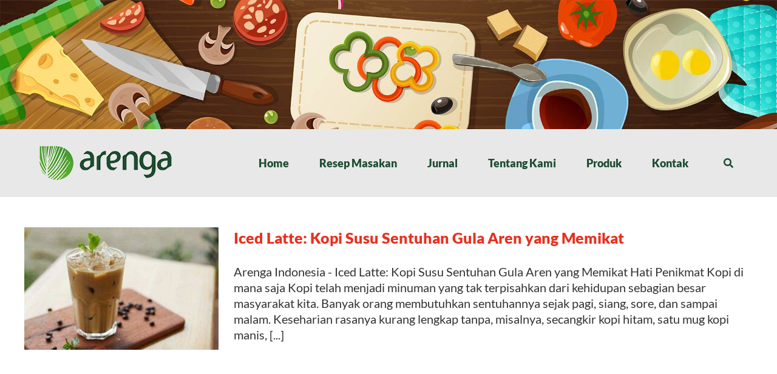

--- FILE ---
content_type: text/html; charset=UTF-8
request_url: https://arengaindonesia.com/tag/rasa-nostalgia/
body_size: 21883
content:
<!DOCTYPE html>
<html class="avada-html-layout-wide avada-html-header-position-top avada-html-is-archive" lang="id" prefix="og: http://ogp.me/ns# fb: http://ogp.me/ns/fb#">
<head>
	<meta http-equiv="X-UA-Compatible" content="IE=edge" />
	<meta http-equiv="Content-Type" content="text/html; charset=utf-8"/>
	<meta name="viewport" content="width=device-width, initial-scale=1" />
	<link href="https://fonts.googleapis.com/css?family=Lato:100,100i,200,200i,300,300i,400,400i,500,500i,600,600i,700,700i,800,800i,900,900i%7COpen+Sans:100,100i,200,200i,300,300i,400,400i,500,500i,600,600i,700,700i,800,800i,900,900i%7CIndie+Flower:100,100i,200,200i,300,300i,400,400i,500,500i,600,600i,700,700i,800,800i,900,900i%7COswald:100,100i,200,200i,300,300i,400,400i,500,500i,600,600i,700,700i,800,800i,900,900i" rel="stylesheet"><meta name='robots' content='index, follow, max-image-preview:large, max-snippet:-1, max-video-preview:-1' />

	<!-- This site is optimized with the Yoast SEO Premium plugin v26.6 (Yoast SEO v26.8) - https://yoast.com/product/yoast-seo-premium-wordpress/ -->
	<title>rasa nostalgia Archives - Arenga Indonesia</title>
	<link rel="canonical" href="https://arengaindonesia.com/tag/rasa-nostalgia/" />
	<meta property="og:locale" content="id_ID" />
	<meta property="og:type" content="article" />
	<meta property="og:title" content="rasa nostalgia Archives" />
	<meta property="og:url" content="https://arengaindonesia.com/tag/rasa-nostalgia/" />
	<meta property="og:site_name" content="Arenga Indonesia" />
	<meta name="twitter:card" content="summary_large_image" />
	<meta name="twitter:site" content="@arengaindonesia" />
	<script type="application/ld+json" class="yoast-schema-graph">{"@context":"https://schema.org","@graph":[{"@type":"CollectionPage","@id":"https://arengaindonesia.com/tag/rasa-nostalgia/","url":"https://arengaindonesia.com/tag/rasa-nostalgia/","name":"rasa nostalgia Archives - Arenga Indonesia","isPartOf":{"@id":"https://arengaindonesia.com/#website"},"primaryImageOfPage":{"@id":"https://arengaindonesia.com/tag/rasa-nostalgia/#primaryimage"},"image":{"@id":"https://arengaindonesia.com/tag/rasa-nostalgia/#primaryimage"},"thumbnailUrl":"https://arengaindonesia.com/wp-content/uploads/2023/05/Iced-Latte-sentuhan-gula-aren-cair.jpg","breadcrumb":{"@id":"https://arengaindonesia.com/tag/rasa-nostalgia/#breadcrumb"},"inLanguage":"id"},{"@type":"ImageObject","inLanguage":"id","@id":"https://arengaindonesia.com/tag/rasa-nostalgia/#primaryimage","url":"https://arengaindonesia.com/wp-content/uploads/2023/05/Iced-Latte-sentuhan-gula-aren-cair.jpg","contentUrl":"https://arengaindonesia.com/wp-content/uploads/2023/05/Iced-Latte-sentuhan-gula-aren-cair.jpg","width":700,"height":400,"caption":"Iced latte sentuhan gula aren cair"},{"@type":"BreadcrumbList","@id":"https://arengaindonesia.com/tag/rasa-nostalgia/#breadcrumb","itemListElement":[{"@type":"ListItem","position":1,"name":"Home","item":"https://arengaindonesia.com/"},{"@type":"ListItem","position":2,"name":"rasa nostalgia"}]},{"@type":"WebSite","@id":"https://arengaindonesia.com/#website","url":"https://arengaindonesia.com/","name":"Arenga Indonesia - Gula Aren Organik","description":"Number One Indonesia Organic Arenga Palm Sugar | Your Healthy Choice.","publisher":{"@id":"https://arengaindonesia.com/#organization"},"alternateName":"Arenga Indonesia - Organic Palm Sugar","potentialAction":[{"@type":"SearchAction","target":{"@type":"EntryPoint","urlTemplate":"https://arengaindonesia.com/?s={search_term_string}"},"query-input":{"@type":"PropertyValueSpecification","valueRequired":true,"valueName":"search_term_string"}}],"inLanguage":"id"},{"@type":"Organization","@id":"https://arengaindonesia.com/#organization","name":"Arenga Indonesia","alternateName":"CV. Diva Maju Bersama","url":"https://arengaindonesia.com/","logo":{"@type":"ImageObject","inLanguage":"id","@id":"https://arengaindonesia.com/#/schema/logo/image/","url":"https://arengaindonesia.com/wp-content/uploads/2014/08/arenga-box-140px.png","contentUrl":"https://arengaindonesia.com/wp-content/uploads/2014/08/arenga-box-140px.png","width":140,"height":122,"caption":"Arenga Indonesia"},"image":{"@id":"https://arengaindonesia.com/#/schema/logo/image/"},"sameAs":["https://www.facebook.com/arengaindonesia","https://x.com/arengaindonesia","https://www.instagram.com/arengaindonesia/","https://www.youtube.com/channel/UCH05Kxah0Q4fqP4Mp5eAQXA"]}]}</script>
	<!-- / Yoast SEO Premium plugin. -->


<link rel='dns-prefetch' href='//static.addtoany.com' />
<link rel='dns-prefetch' href='//stats.wp.com' />
<link rel="alternate" type="application/rss+xml" title="Arenga Indonesia &raquo; Feed" href="https://arengaindonesia.com/feed/" />
<link rel="alternate" type="application/rss+xml" title="Arenga Indonesia &raquo; Umpan Komentar" href="https://arengaindonesia.com/comments/feed/" />
								<link rel="icon" href="https://arengaindonesia.com/wp-content/uploads/2014/08/arenga-icon-16x16.png" type="image/png" />
		
					<!-- Apple Touch Icon -->
						<link rel="apple-touch-icon" sizes="180x180" href="https://arengaindonesia.com/wp-content/uploads/2014/08/arenga-icon-114x114.png" type="image/png">
		
					<!-- Android Icon -->
						<link rel="icon" sizes="192x192" href="https://arengaindonesia.com/wp-content/uploads/2014/08/arenga-icon-57x57.png" type="image/png">
		
					<!-- MS Edge Icon -->
						<meta name="msapplication-TileImage" content="https://arengaindonesia.com/wp-content/uploads/2014/08/arenga-icon-72x72.png" type="image/png">
				<link rel="alternate" type="application/rss+xml" title="Arenga Indonesia &raquo; rasa nostalgia Umpan Tag" href="https://arengaindonesia.com/tag/rasa-nostalgia/feed/" />
				
		<meta property="og:locale" content="id_ID"/>
		<meta property="og:type" content="article"/>
		<meta property="og:site_name" content="Arenga Indonesia"/>
		<meta property="og:title" content="rasa nostalgia Archives - Arenga Indonesia"/>
				<meta property="og:url" content="https://arengaindonesia.com/iced-latte-kopi-susu-sentuhan-gula-aren-yang-memikat/"/>
																				<meta property="og:image" content="https://arengaindonesia.com/wp-content/uploads/2023/05/Iced-Latte-sentuhan-gula-aren-cair.jpg"/>
		<meta property="og:image:width" content="700"/>
		<meta property="og:image:height" content="400"/>
		<meta property="og:image:type" content="image/jpeg"/>
				<style id='wp-img-auto-sizes-contain-inline-css' type='text/css'>
img:is([sizes=auto i],[sizes^="auto," i]){contain-intrinsic-size:3000px 1500px}
/*# sourceURL=wp-img-auto-sizes-contain-inline-css */
</style>
<link rel='stylesheet' id='sbi_styles-css' href='https://arengaindonesia.com/wp-content/plugins/instagram-feed/css/sbi-styles.min.css?ver=6.10.0' type='text/css' media='all' />
<link rel='stylesheet' id='layerslider-css' href='https://arengaindonesia.com/wp-content/plugins/LayerSlider/assets/static/layerslider/css/layerslider.css?ver=8.1.2' type='text/css' media='all' />
<style id='wp-emoji-styles-inline-css' type='text/css'>

	img.wp-smiley, img.emoji {
		display: inline !important;
		border: none !important;
		box-shadow: none !important;
		height: 1em !important;
		width: 1em !important;
		margin: 0 0.07em !important;
		vertical-align: -0.1em !important;
		background: none !important;
		padding: 0 !important;
	}
/*# sourceURL=wp-emoji-styles-inline-css */
</style>
<link rel='stylesheet' id='sr7css-css' href='//arengaindonesia.com/wp-content/plugins/revslider/public/css/sr7.css?ver=6.7.39' type='text/css' media='all' />
<link rel='stylesheet' id='ez-toc-css' href='https://arengaindonesia.com/wp-content/plugins/easy-table-of-contents/assets/css/screen.min.css?ver=2.0.80' type='text/css' media='all' />
<style id='ez-toc-inline-css' type='text/css'>
div#ez-toc-container .ez-toc-title {font-size: 120%;}div#ez-toc-container .ez-toc-title {font-weight: 500;}div#ez-toc-container ul li , div#ez-toc-container ul li a {font-size: 95%;}div#ez-toc-container ul li , div#ez-toc-container ul li a {font-weight: 500;}div#ez-toc-container nav ul ul li {font-size: 90%;}.ez-toc-box-title {font-weight: bold; margin-bottom: 10px; text-align: center; text-transform: uppercase; letter-spacing: 1px; color: #666; padding-bottom: 5px;position:absolute;top:-4%;left:5%;background-color: inherit;transition: top 0.3s ease;}.ez-toc-box-title.toc-closed {top:-25%;}
.ez-toc-container-direction {direction: ltr;}.ez-toc-counter ul{counter-reset: item ;}.ez-toc-counter nav ul li a::before {content: counters(item, '.', decimal) '. ';display: inline-block;counter-increment: item;flex-grow: 0;flex-shrink: 0;margin-right: .2em; float: left; }.ez-toc-widget-direction {direction: ltr;}.ez-toc-widget-container ul{counter-reset: item ;}.ez-toc-widget-container nav ul li a::before {content: counters(item, '.', decimal) '. ';display: inline-block;counter-increment: item;flex-grow: 0;flex-shrink: 0;margin-right: .2em; float: left; }
/*# sourceURL=ez-toc-inline-css */
</style>
<link rel='stylesheet' id='addtoany-css' href='https://arengaindonesia.com/wp-content/plugins/add-to-any/addtoany.min.css?ver=1.16' type='text/css' media='all' />
<link rel='stylesheet' id='fusion-dynamic-css-css' href='https://arengaindonesia.com/wp-content/uploads/fusion-styles/49bd1241a45c0e0aef6993eda648bbd6.min.css?ver=3.14.2' type='text/css' media='all' />
<script type="b5ef6a08fcaff9f809fe97fc-text/javascript" src="https://arengaindonesia.com/wp-includes/js/jquery/jquery.min.js?ver=3.7.1" id="jquery-core-js"></script>
<script type="b5ef6a08fcaff9f809fe97fc-text/javascript" src="https://arengaindonesia.com/wp-includes/js/jquery/jquery-migrate.min.js?ver=3.4.1" id="jquery-migrate-js"></script>
<script type="b5ef6a08fcaff9f809fe97fc-text/javascript" id="layerslider-utils-js-extra">
/* <![CDATA[ */
var LS_Meta = {"v":"8.1.2","fixGSAP":"1"};
//# sourceURL=layerslider-utils-js-extra
/* ]]> */
</script>
<script type="b5ef6a08fcaff9f809fe97fc-text/javascript" src="https://arengaindonesia.com/wp-content/plugins/LayerSlider/assets/static/layerslider/js/layerslider.utils.js?ver=8.1.2" id="layerslider-utils-js"></script>
<script type="b5ef6a08fcaff9f809fe97fc-text/javascript" src="https://arengaindonesia.com/wp-content/plugins/LayerSlider/assets/static/layerslider/js/layerslider.kreaturamedia.jquery.js?ver=8.1.2" id="layerslider-js"></script>
<script type="b5ef6a08fcaff9f809fe97fc-text/javascript" src="https://arengaindonesia.com/wp-content/plugins/LayerSlider/assets/static/layerslider/js/layerslider.transitions.js?ver=8.1.2" id="layerslider-transitions-js"></script>
<script type="b5ef6a08fcaff9f809fe97fc-text/javascript" id="addtoany-core-js-before">
/* <![CDATA[ */
window.a2a_config=window.a2a_config||{};a2a_config.callbacks=[];a2a_config.overlays=[];a2a_config.templates={};a2a_localize = {
	Share: "Share",
	Save: "Save",
	Subscribe: "Subscribe",
	Email: "Email",
	Bookmark: "Bookmark",
	ShowAll: "Show all",
	ShowLess: "Show less",
	FindServices: "Find service(s)",
	FindAnyServiceToAddTo: "Instantly find any service to add to",
	PoweredBy: "Powered by",
	ShareViaEmail: "Share via email",
	SubscribeViaEmail: "Subscribe via email",
	BookmarkInYourBrowser: "Bookmark in your browser",
	BookmarkInstructions: "Press Ctrl+D or \u2318+D to bookmark this page",
	AddToYourFavorites: "Add to your favorites",
	SendFromWebOrProgram: "Send from any email address or email program",
	EmailProgram: "Email program",
	More: "More&#8230;",
	ThanksForSharing: "Thanks for sharing!",
	ThanksForFollowing: "Thanks for following!"
};


//# sourceURL=addtoany-core-js-before
/* ]]> */
</script>
<script type="b5ef6a08fcaff9f809fe97fc-text/javascript" defer src="https://static.addtoany.com/menu/page.js" id="addtoany-core-js"></script>
<script type="b5ef6a08fcaff9f809fe97fc-text/javascript" defer src="https://arengaindonesia.com/wp-content/plugins/add-to-any/addtoany.min.js?ver=1.1" id="addtoany-jquery-js"></script>
<script type="b5ef6a08fcaff9f809fe97fc-text/javascript" data-jetpack-boost="ignore" src="//arengaindonesia.com/wp-content/plugins/revslider/public/js/libs/tptools.js?ver=6.7.39" id="tp-tools-js" async="async" data-wp-strategy="async"></script>
<script type="b5ef6a08fcaff9f809fe97fc-text/javascript" data-jetpack-boost="ignore" src="//arengaindonesia.com/wp-content/plugins/revslider/public/js/sr7.js?ver=6.7.39" id="sr7-js" async="async" data-wp-strategy="async"></script>
<meta name="generator" content="Powered by LayerSlider 8.1.2 - Build Heros, Sliders, and Popups. Create Animations and Beautiful, Rich Web Content as Easy as Never Before on WordPress." />
<!-- LayerSlider updates and docs at: https://layerslider.com -->
<link rel="https://api.w.org/" href="https://arengaindonesia.com/wp-json/" /><link rel="alternate" title="JSON" type="application/json" href="https://arengaindonesia.com/wp-json/wp/v2/tags/757" /><link rel="EditURI" type="application/rsd+xml" title="RSD" href="https://arengaindonesia.com/xmlrpc.php?rsd" />
<meta name="generator" content="WordPress 6.9" />
<meta name="google-site-verification" content="DO91ltHOD8szSqT6cjyy_3yMrRS1y3DoB-S1Q37kouA" />	<style>img#wpstats{display:none}</style>
		<style type="text/css" id="css-fb-visibility">@media screen and (max-width: 640px){.fusion-no-small-visibility{display:none !important;}body .sm-text-align-center{text-align:center !important;}body .sm-text-align-left{text-align:left !important;}body .sm-text-align-right{text-align:right !important;}body .sm-text-align-justify{text-align:justify !important;}body .sm-flex-align-center{justify-content:center !important;}body .sm-flex-align-flex-start{justify-content:flex-start !important;}body .sm-flex-align-flex-end{justify-content:flex-end !important;}body .sm-mx-auto{margin-left:auto !important;margin-right:auto !important;}body .sm-ml-auto{margin-left:auto !important;}body .sm-mr-auto{margin-right:auto !important;}body .fusion-absolute-position-small{position:absolute;width:100%;}.awb-sticky.awb-sticky-small{ position: sticky; top: var(--awb-sticky-offset,0); }}@media screen and (min-width: 641px) and (max-width: 1024px){.fusion-no-medium-visibility{display:none !important;}body .md-text-align-center{text-align:center !important;}body .md-text-align-left{text-align:left !important;}body .md-text-align-right{text-align:right !important;}body .md-text-align-justify{text-align:justify !important;}body .md-flex-align-center{justify-content:center !important;}body .md-flex-align-flex-start{justify-content:flex-start !important;}body .md-flex-align-flex-end{justify-content:flex-end !important;}body .md-mx-auto{margin-left:auto !important;margin-right:auto !important;}body .md-ml-auto{margin-left:auto !important;}body .md-mr-auto{margin-right:auto !important;}body .fusion-absolute-position-medium{position:absolute;width:100%;}.awb-sticky.awb-sticky-medium{ position: sticky; top: var(--awb-sticky-offset,0); }}@media screen and (min-width: 1025px){.fusion-no-large-visibility{display:none !important;}body .lg-text-align-center{text-align:center !important;}body .lg-text-align-left{text-align:left !important;}body .lg-text-align-right{text-align:right !important;}body .lg-text-align-justify{text-align:justify !important;}body .lg-flex-align-center{justify-content:center !important;}body .lg-flex-align-flex-start{justify-content:flex-start !important;}body .lg-flex-align-flex-end{justify-content:flex-end !important;}body .lg-mx-auto{margin-left:auto !important;margin-right:auto !important;}body .lg-ml-auto{margin-left:auto !important;}body .lg-mr-auto{margin-right:auto !important;}body .fusion-absolute-position-large{position:absolute;width:100%;}.awb-sticky.awb-sticky-large{ position: sticky; top: var(--awb-sticky-offset,0); }}</style><link rel="preconnect" href="https://fonts.googleapis.com">
<link rel="preconnect" href="https://fonts.gstatic.com/" crossorigin>
<meta name="generator" content="Powered by Slider Revolution 6.7.39 - responsive, Mobile-Friendly Slider Plugin for WordPress with comfortable drag and drop interface." />
<script data-jetpack-boost="ignore" type="b5ef6a08fcaff9f809fe97fc-text/javascript">
	window._tpt			??= {};
	window.SR7			??= {};
	_tpt.R				??= {};
	_tpt.R.fonts		??= {};
	_tpt.R.fonts.customFonts??= {};
	SR7.devMode			=  false;
	SR7.F 				??= {};
	SR7.G				??= {};
	SR7.LIB				??= {};
	SR7.E				??= {};
	SR7.E.gAddons		??= {};
	SR7.E.php 			??= {};
	SR7.E.nonce			= '68286b9d53';
	SR7.E.ajaxurl		= 'https://arengaindonesia.com/wp-admin/admin-ajax.php';
	SR7.E.resturl		= 'https://arengaindonesia.com/wp-json/';
	SR7.E.slug_path		= 'revslider/revslider.php';
	SR7.E.slug			= 'revslider';
	SR7.E.plugin_url	= 'https://arengaindonesia.com/wp-content/plugins/revslider/';
	SR7.E.wp_plugin_url = 'https://arengaindonesia.com/wp-content/plugins/';
	SR7.E.revision		= '6.7.39';
	SR7.E.fontBaseUrl	= '';
	SR7.G.breakPoints 	= [1240,1024,778,480];
	SR7.G.fSUVW 		= false;
	SR7.E.modules 		= ['module','page','slide','layer','draw','animate','srtools','canvas','defaults','carousel','navigation','media','modifiers','migration'];
	SR7.E.libs 			= ['WEBGL'];
	SR7.E.css 			= ['csslp','cssbtns','cssfilters','cssnav','cssmedia'];
	SR7.E.resources		= {};
	SR7.E.ytnc			= false;
	SR7.JSON			??= {};
/*! Slider Revolution 7.0 - Page Processor */
!function(){"use strict";window.SR7??={},window._tpt??={},SR7.version="Slider Revolution 6.7.16",_tpt.getMobileZoom=()=>_tpt.is_mobile?document.documentElement.clientWidth/window.innerWidth:1,_tpt.getWinDim=function(t){_tpt.screenHeightWithUrlBar??=window.innerHeight;let e=SR7.F?.modal?.visible&&SR7.M[SR7.F.module.getIdByAlias(SR7.F.modal.requested)];_tpt.scrollBar=window.innerWidth!==document.documentElement.clientWidth||e&&window.innerWidth!==e.c.module.clientWidth,_tpt.winW=_tpt.getMobileZoom()*window.innerWidth-(_tpt.scrollBar||"prepare"==t?_tpt.scrollBarW??_tpt.mesureScrollBar():0),_tpt.winH=_tpt.getMobileZoom()*window.innerHeight,_tpt.winWAll=document.documentElement.clientWidth},_tpt.getResponsiveLevel=function(t,e){return SR7.G.fSUVW?_tpt.closestGE(t,window.innerWidth):_tpt.closestGE(t,_tpt.winWAll)},_tpt.mesureScrollBar=function(){let t=document.createElement("div");return t.className="RSscrollbar-measure",t.style.width="100px",t.style.height="100px",t.style.overflow="scroll",t.style.position="absolute",t.style.top="-9999px",document.body.appendChild(t),_tpt.scrollBarW=t.offsetWidth-t.clientWidth,document.body.removeChild(t),_tpt.scrollBarW},_tpt.loadCSS=async function(t,e,s){return s?_tpt.R.fonts.required[e].status=1:(_tpt.R[e]??={},_tpt.R[e].status=1),new Promise(((i,n)=>{if(_tpt.isStylesheetLoaded(t))s?_tpt.R.fonts.required[e].status=2:_tpt.R[e].status=2,i();else{const o=document.createElement("link");o.rel="stylesheet";let l="text",r="css";o["type"]=l+"/"+r,o.href=t,o.onload=()=>{s?_tpt.R.fonts.required[e].status=2:_tpt.R[e].status=2,i()},o.onerror=()=>{s?_tpt.R.fonts.required[e].status=3:_tpt.R[e].status=3,n(new Error(`Failed to load CSS: ${t}`))},document.head.appendChild(o)}}))},_tpt.addContainer=function(t){const{tag:e="div",id:s,class:i,datas:n,textContent:o,iHTML:l}=t,r=document.createElement(e);if(s&&""!==s&&(r.id=s),i&&""!==i&&(r.className=i),n)for(const[t,e]of Object.entries(n))"style"==t?r.style.cssText=e:r.setAttribute(`data-${t}`,e);return o&&(r.textContent=o),l&&(r.innerHTML=l),r},_tpt.collector=function(){return{fragment:new DocumentFragment,add(t){var e=_tpt.addContainer(t);return this.fragment.appendChild(e),e},append(t){t.appendChild(this.fragment)}}},_tpt.isStylesheetLoaded=function(t){let e=t.split("?")[0];return Array.from(document.querySelectorAll('link[rel="stylesheet"], link[rel="preload"]')).some((t=>t.href.split("?")[0]===e))},_tpt.preloader={requests:new Map,preloaderTemplates:new Map,show:function(t,e){if(!e||!t)return;const{type:s,color:i}=e;if(s<0||"off"==s)return;const n=`preloader_${s}`;let o=this.preloaderTemplates.get(n);o||(o=this.build(s,i),this.preloaderTemplates.set(n,o)),this.requests.has(t)||this.requests.set(t,{count:0});const l=this.requests.get(t);clearTimeout(l.timer),l.count++,1===l.count&&(l.timer=setTimeout((()=>{l.preloaderClone=o.cloneNode(!0),l.anim&&l.anim.kill(),void 0!==_tpt.gsap?l.anim=_tpt.gsap.fromTo(l.preloaderClone,1,{opacity:0},{opacity:1}):l.preloaderClone.classList.add("sr7-fade-in"),t.appendChild(l.preloaderClone)}),150))},hide:function(t){if(!this.requests.has(t))return;const e=this.requests.get(t);e.count--,e.count<0&&(e.count=0),e.anim&&e.anim.kill(),0===e.count&&(clearTimeout(e.timer),e.preloaderClone&&(e.preloaderClone.classList.remove("sr7-fade-in"),e.anim=_tpt.gsap.to(e.preloaderClone,.3,{opacity:0,onComplete:function(){e.preloaderClone.remove()}})))},state:function(t){if(!this.requests.has(t))return!1;return this.requests.get(t).count>0},build:(t,e="#ffffff",s="")=>{if(t<0||"off"===t)return null;const i=parseInt(t);if(t="prlt"+i,isNaN(i))return null;if(_tpt.loadCSS(SR7.E.plugin_url+"public/css/preloaders/t"+i+".css","preloader_"+t),isNaN(i)||i<6){const n=`background-color:${e}`,o=1===i||2==i?n:"",l=3===i||4==i?n:"",r=_tpt.collector();["dot1","dot2","bounce1","bounce2","bounce3"].forEach((t=>r.add({tag:"div",class:t,datas:{style:l}})));const d=_tpt.addContainer({tag:"sr7-prl",class:`${t} ${s}`,datas:{style:o}});return r.append(d),d}{let n={};if(7===i){let t;e.startsWith("#")?(t=e.replace("#",""),t=`rgba(${parseInt(t.substring(0,2),16)}, ${parseInt(t.substring(2,4),16)}, ${parseInt(t.substring(4,6),16)}, `):e.startsWith("rgb")&&(t=e.slice(e.indexOf("(")+1,e.lastIndexOf(")")).split(",").map((t=>t.trim())),t=`rgba(${t[0]}, ${t[1]}, ${t[2]}, `),t&&(n.style=`border-top-color: ${t}0.65); border-bottom-color: ${t}0.15); border-left-color: ${t}0.65); border-right-color: ${t}0.15)`)}else 12===i&&(n.style=`background:${e}`);const o=[10,0,4,2,5,9,0,4,4,2][i-6],l=_tpt.collector(),r=l.add({tag:"div",class:"sr7-prl-inner",datas:n});Array.from({length:o}).forEach((()=>r.appendChild(l.add({tag:"span",datas:{style:`background:${e}`}}))));const d=_tpt.addContainer({tag:"sr7-prl",class:`${t} ${s}`});return l.append(d),d}}},SR7.preLoader={show:(t,e)=>{"off"!==(SR7.M[t]?.settings?.pLoader?.type??"off")&&_tpt.preloader.show(e||SR7.M[t].c.module,SR7.M[t]?.settings?.pLoader??{color:"#fff",type:10})},hide:(t,e)=>{"off"!==(SR7.M[t]?.settings?.pLoader?.type??"off")&&_tpt.preloader.hide(e||SR7.M[t].c.module)},state:(t,e)=>_tpt.preloader.state(e||SR7.M[t].c.module)},_tpt.prepareModuleHeight=function(t){window.SR7.M??={},window.SR7.M[t.id]??={},"ignore"==t.googleFont&&(SR7.E.ignoreGoogleFont=!0);let e=window.SR7.M[t.id];if(null==_tpt.scrollBarW&&_tpt.mesureScrollBar(),e.c??={},e.states??={},e.settings??={},e.settings.size??={},t.fixed&&(e.settings.fixed=!0),e.c.module=document.querySelector("sr7-module#"+t.id),e.c.adjuster=e.c.module.getElementsByTagName("sr7-adjuster")[0],e.c.content=e.c.module.getElementsByTagName("sr7-content")[0],"carousel"==t.type&&(e.c.carousel=e.c.content.getElementsByTagName("sr7-carousel")[0]),null==e.c.module||null==e.c.module)return;t.plType&&t.plColor&&(e.settings.pLoader={type:t.plType,color:t.plColor}),void 0===t.plType||"off"===t.plType||SR7.preLoader.state(t.id)&&SR7.preLoader.state(t.id,e.c.module)||SR7.preLoader.show(t.id,e.c.module),_tpt.winW||_tpt.getWinDim("prepare"),_tpt.getWinDim();let s=""+e.c.module.dataset?.modal;"modal"==s||"true"==s||"undefined"!==s&&"false"!==s||(e.settings.size.fullWidth=t.size.fullWidth,e.LEV??=_tpt.getResponsiveLevel(window.SR7.G.breakPoints,t.id),t.vpt=_tpt.fillArray(t.vpt,5),e.settings.vPort=t.vpt[e.LEV],void 0!==t.el&&"720"==t.el[4]&&t.gh[4]!==t.el[4]&&"960"==t.el[3]&&t.gh[3]!==t.el[3]&&"768"==t.el[2]&&t.gh[2]!==t.el[2]&&delete t.el,e.settings.size.height=null==t.el||null==t.el[e.LEV]||0==t.el[e.LEV]||"auto"==t.el[e.LEV]?_tpt.fillArray(t.gh,5,-1):_tpt.fillArray(t.el,5,-1),e.settings.size.width=_tpt.fillArray(t.gw,5,-1),e.settings.size.minHeight=_tpt.fillArray(t.mh??[0],5,-1),e.cacheSize={fullWidth:e.settings.size?.fullWidth,fullHeight:e.settings.size?.fullHeight},void 0!==t.off&&(t.off?.t&&(e.settings.size.m??={})&&(e.settings.size.m.t=t.off.t),t.off?.b&&(e.settings.size.m??={})&&(e.settings.size.m.b=t.off.b),t.off?.l&&(e.settings.size.p??={})&&(e.settings.size.p.l=t.off.l),t.off?.r&&(e.settings.size.p??={})&&(e.settings.size.p.r=t.off.r),e.offsetPrepared=!0),_tpt.updatePMHeight(t.id,t,!0))},_tpt.updatePMHeight=(t,e,s)=>{let i=SR7.M[t];var n=i.settings.size.fullWidth?_tpt.winW:i.c.module.parentNode.offsetWidth;n=0===n||isNaN(n)?_tpt.winW:n;let o=i.settings.size.width[i.LEV]||i.settings.size.width[i.LEV++]||i.settings.size.width[i.LEV--]||n,l=i.settings.size.height[i.LEV]||i.settings.size.height[i.LEV++]||i.settings.size.height[i.LEV--]||0,r=i.settings.size.minHeight[i.LEV]||i.settings.size.minHeight[i.LEV++]||i.settings.size.minHeight[i.LEV--]||0;if(l="auto"==l?0:l,l=parseInt(l),"carousel"!==e.type&&(n-=parseInt(e.onw??0)||0),i.MP=!i.settings.size.fullWidth&&n<o||_tpt.winW<o?Math.min(1,n/o):1,e.size.fullScreen||e.size.fullHeight){let t=parseInt(e.fho)||0,s=(""+e.fho).indexOf("%")>-1;e.newh=_tpt.winH-(s?_tpt.winH*t/100:t)}else e.newh=i.MP*Math.max(l,r);if(e.newh+=(parseInt(e.onh??0)||0)+(parseInt(e.carousel?.pt)||0)+(parseInt(e.carousel?.pb)||0),void 0!==e.slideduration&&(e.newh=Math.max(e.newh,parseInt(e.slideduration)/3)),e.shdw&&_tpt.buildShadow(e.id,e),i.c.adjuster.style.height=e.newh+"px",i.c.module.style.height=e.newh+"px",i.c.content.style.height=e.newh+"px",i.states.heightPrepared=!0,i.dims??={},i.dims.moduleRect=i.c.module.getBoundingClientRect(),i.c.content.style.left="-"+i.dims.moduleRect.left+"px",!i.settings.size.fullWidth)return s&&requestAnimationFrame((()=>{n!==i.c.module.parentNode.offsetWidth&&_tpt.updatePMHeight(e.id,e)})),void _tpt.bgStyle(e.id,e,window.innerWidth==_tpt.winW,!0);_tpt.bgStyle(e.id,e,window.innerWidth==_tpt.winW,!0),requestAnimationFrame((function(){s&&requestAnimationFrame((()=>{n!==i.c.module.parentNode.offsetWidth&&_tpt.updatePMHeight(e.id,e)}))})),i.earlyResizerFunction||(i.earlyResizerFunction=function(){requestAnimationFrame((function(){_tpt.getWinDim(),_tpt.moduleDefaults(e.id,e),_tpt.updateSlideBg(t,!0)}))},window.addEventListener("resize",i.earlyResizerFunction))},_tpt.buildShadow=function(t,e){let s=SR7.M[t];null==s.c.shadow&&(s.c.shadow=document.createElement("sr7-module-shadow"),s.c.shadow.classList.add("sr7-shdw-"+e.shdw),s.c.content.appendChild(s.c.shadow))},_tpt.bgStyle=async(t,e,s,i,n)=>{const o=SR7.M[t];if((e=e??o.settings).fixed&&!o.c.module.classList.contains("sr7-top-fixed")&&(o.c.module.classList.add("sr7-top-fixed"),o.c.module.style.position="fixed",o.c.module.style.width="100%",o.c.module.style.top="0px",o.c.module.style.left="0px",o.c.module.style.pointerEvents="none",o.c.module.style.zIndex=5e3,o.c.content.style.pointerEvents="none"),null==o.c.bgcanvas){let t=document.createElement("sr7-module-bg"),l=!1;if("string"==typeof e?.bg?.color&&e?.bg?.color.includes("{"))if(_tpt.gradient&&_tpt.gsap)e.bg.color=_tpt.gradient.convert(e.bg.color);else try{let t=JSON.parse(e.bg.color);(t?.orig||t?.string)&&(e.bg.color=JSON.parse(e.bg.color))}catch(t){return}let r="string"==typeof e?.bg?.color?e?.bg?.color||"transparent":e?.bg?.color?.string??e?.bg?.color?.orig??e?.bg?.color?.color??"transparent";if(t.style["background"+(String(r).includes("grad")?"":"Color")]=r,("transparent"!==r||n)&&(l=!0),o.offsetPrepared&&(t.style.visibility="hidden"),e?.bg?.image?.src&&(t.style.backgroundImage=`url(${e?.bg?.image.src})`,t.style.backgroundSize=""==(e.bg.image?.size??"")?"cover":e.bg.image.size,t.style.backgroundPosition=e.bg.image.position,t.style.backgroundRepeat=""==e.bg.image.repeat||null==e.bg.image.repeat?"no-repeat":e.bg.image.repeat,l=!0),!l)return;o.c.bgcanvas=t,e.size.fullWidth?t.style.width=_tpt.winW-(s&&_tpt.winH<document.body.offsetHeight?_tpt.scrollBarW:0)+"px":i&&(t.style.width=o.c.module.offsetWidth+"px"),e.sbt?.use?o.c.content.appendChild(o.c.bgcanvas):o.c.module.appendChild(o.c.bgcanvas)}o.c.bgcanvas.style.height=void 0!==e.newh?e.newh+"px":("carousel"==e.type?o.dims.module.h:o.dims.content.h)+"px",o.c.bgcanvas.style.left=!s&&e.sbt?.use||o.c.bgcanvas.closest("SR7-CONTENT")?"0px":"-"+(o?.dims?.moduleRect?.left??0)+"px"},_tpt.updateSlideBg=function(t,e){const s=SR7.M[t];let i=s.settings;s?.c?.bgcanvas&&(i.size.fullWidth?s.c.bgcanvas.style.width=_tpt.winW-(e&&_tpt.winH<document.body.offsetHeight?_tpt.scrollBarW:0)+"px":preparing&&(s.c.bgcanvas.style.width=s.c.module.offsetWidth+"px"))},_tpt.moduleDefaults=(t,e)=>{let s=SR7.M[t];null!=s&&null!=s.c&&null!=s.c.module&&(s.dims??={},s.dims.moduleRect=s.c.module.getBoundingClientRect(),s.c.content.style.left="-"+s.dims.moduleRect.left+"px",s.c.content.style.width=_tpt.winW-_tpt.scrollBarW+"px","carousel"==e.type&&(s.c.module.style.overflow="visible"),_tpt.bgStyle(t,e,window.innerWidth==_tpt.winW))},_tpt.getOffset=t=>{var e=t.getBoundingClientRect(),s=window.pageXOffset||document.documentElement.scrollLeft,i=window.pageYOffset||document.documentElement.scrollTop;return{top:e.top+i,left:e.left+s}},_tpt.fillArray=function(t,e){let s,i;t=Array.isArray(t)?t:[t];let n=Array(e),o=t.length;for(i=0;i<t.length;i++)n[i+(e-o)]=t[i],null==s&&"#"!==t[i]&&(s=t[i]);for(let t=0;t<e;t++)void 0!==n[t]&&"#"!=n[t]||(n[t]=s),s=n[t];return n},_tpt.closestGE=function(t,e){let s=Number.MAX_VALUE,i=-1;for(let n=0;n<t.length;n++)t[n]-1>=e&&t[n]-1-e<s&&(s=t[n]-1-e,i=n);return++i}}();</script>
		<script type="b5ef6a08fcaff9f809fe97fc-text/javascript">
			var doc = document.documentElement;
			doc.setAttribute( 'data-useragent', navigator.userAgent );
		</script>
		<!-- Google tag (gtag.js) -->
<script async src="https://www.googletagmanager.com/gtag/js?id=G-6WTL6TMVP7" type="b5ef6a08fcaff9f809fe97fc-text/javascript"></script>
<script type="b5ef6a08fcaff9f809fe97fc-text/javascript">
  window.dataLayer = window.dataLayer || [];
  function gtag(){dataLayer.push(arguments);}
  gtag('js', new Date());

  gtag('config', 'G-6WTL6TMVP7');
</script>
	<script async src="https://pagead2.googlesyndication.com/pagead/js/adsbygoogle.js?client=ca-pub-0885367066677848" crossorigin="anonymous" type="b5ef6a08fcaff9f809fe97fc-text/javascript"></script><style id='global-styles-inline-css' type='text/css'>
:root{--wp--preset--aspect-ratio--square: 1;--wp--preset--aspect-ratio--4-3: 4/3;--wp--preset--aspect-ratio--3-4: 3/4;--wp--preset--aspect-ratio--3-2: 3/2;--wp--preset--aspect-ratio--2-3: 2/3;--wp--preset--aspect-ratio--16-9: 16/9;--wp--preset--aspect-ratio--9-16: 9/16;--wp--preset--color--black: #000000;--wp--preset--color--cyan-bluish-gray: #abb8c3;--wp--preset--color--white: #ffffff;--wp--preset--color--pale-pink: #f78da7;--wp--preset--color--vivid-red: #cf2e2e;--wp--preset--color--luminous-vivid-orange: #ff6900;--wp--preset--color--luminous-vivid-amber: #fcb900;--wp--preset--color--light-green-cyan: #7bdcb5;--wp--preset--color--vivid-green-cyan: #00d084;--wp--preset--color--pale-cyan-blue: #8ed1fc;--wp--preset--color--vivid-cyan-blue: #0693e3;--wp--preset--color--vivid-purple: #9b51e0;--wp--preset--color--awb-color-1: #ffffff;--wp--preset--color--awb-color-2: #e8e8e8;--wp--preset--color--awb-color-3: #d9e9d5;--wp--preset--color--awb-color-4: #22755f;--wp--preset--color--awb-color-5: #1d4c30;--wp--preset--color--awb-color-6: #163924;--wp--preset--color--awb-color-7: #808080;--wp--preset--color--awb-color-8: #333333;--wp--preset--color--awb-color-custom-10: #784910;--wp--preset--color--awb-color-custom-11: rgba(235,234,234,0.8);--wp--preset--color--awb-color-custom-12: #bfbfbf;--wp--preset--color--awb-color-custom-13: #8c8989;--wp--preset--color--awb-color-custom-14: #d69e5a;--wp--preset--color--awb-color-custom-15: #e8e8e8;--wp--preset--color--awb-color-custom-16: #bebdbd;--wp--preset--color--awb-color-custom-17: #363839;--wp--preset--color--awb-color-custom-18: #dddddd;--wp--preset--color--awb-color-custom-1: #ff0f0f;--wp--preset--color--awb-color-custom-2: #ffffff;--wp--preset--gradient--vivid-cyan-blue-to-vivid-purple: linear-gradient(135deg,rgb(6,147,227) 0%,rgb(155,81,224) 100%);--wp--preset--gradient--light-green-cyan-to-vivid-green-cyan: linear-gradient(135deg,rgb(122,220,180) 0%,rgb(0,208,130) 100%);--wp--preset--gradient--luminous-vivid-amber-to-luminous-vivid-orange: linear-gradient(135deg,rgb(252,185,0) 0%,rgb(255,105,0) 100%);--wp--preset--gradient--luminous-vivid-orange-to-vivid-red: linear-gradient(135deg,rgb(255,105,0) 0%,rgb(207,46,46) 100%);--wp--preset--gradient--very-light-gray-to-cyan-bluish-gray: linear-gradient(135deg,rgb(238,238,238) 0%,rgb(169,184,195) 100%);--wp--preset--gradient--cool-to-warm-spectrum: linear-gradient(135deg,rgb(74,234,220) 0%,rgb(151,120,209) 20%,rgb(207,42,186) 40%,rgb(238,44,130) 60%,rgb(251,105,98) 80%,rgb(254,248,76) 100%);--wp--preset--gradient--blush-light-purple: linear-gradient(135deg,rgb(255,206,236) 0%,rgb(152,150,240) 100%);--wp--preset--gradient--blush-bordeaux: linear-gradient(135deg,rgb(254,205,165) 0%,rgb(254,45,45) 50%,rgb(107,0,62) 100%);--wp--preset--gradient--luminous-dusk: linear-gradient(135deg,rgb(255,203,112) 0%,rgb(199,81,192) 50%,rgb(65,88,208) 100%);--wp--preset--gradient--pale-ocean: linear-gradient(135deg,rgb(255,245,203) 0%,rgb(182,227,212) 50%,rgb(51,167,181) 100%);--wp--preset--gradient--electric-grass: linear-gradient(135deg,rgb(202,248,128) 0%,rgb(113,206,126) 100%);--wp--preset--gradient--midnight: linear-gradient(135deg,rgb(2,3,129) 0%,rgb(40,116,252) 100%);--wp--preset--font-size--small: 15px;--wp--preset--font-size--medium: 20px;--wp--preset--font-size--large: 30px;--wp--preset--font-size--x-large: 42px;--wp--preset--font-size--normal: 20px;--wp--preset--font-size--xlarge: 40px;--wp--preset--font-size--huge: 60px;--wp--preset--spacing--20: 0.44rem;--wp--preset--spacing--30: 0.67rem;--wp--preset--spacing--40: 1rem;--wp--preset--spacing--50: 1.5rem;--wp--preset--spacing--60: 2.25rem;--wp--preset--spacing--70: 3.38rem;--wp--preset--spacing--80: 5.06rem;--wp--preset--shadow--natural: 6px 6px 9px rgba(0, 0, 0, 0.2);--wp--preset--shadow--deep: 12px 12px 50px rgba(0, 0, 0, 0.4);--wp--preset--shadow--sharp: 6px 6px 0px rgba(0, 0, 0, 0.2);--wp--preset--shadow--outlined: 6px 6px 0px -3px rgb(255, 255, 255), 6px 6px rgb(0, 0, 0);--wp--preset--shadow--crisp: 6px 6px 0px rgb(0, 0, 0);}:where(body) { margin: 0; }:where(.is-layout-flex){gap: 0.5em;}:where(.is-layout-grid){gap: 0.5em;}body .is-layout-flex{display: flex;}.is-layout-flex{flex-wrap: wrap;align-items: center;}.is-layout-flex > :is(*, div){margin: 0;}body .is-layout-grid{display: grid;}.is-layout-grid > :is(*, div){margin: 0;}body{padding-top: 0px;padding-right: 0px;padding-bottom: 0px;padding-left: 0px;}a:where(:not(.wp-element-button)){text-decoration: underline;}:root :where(.wp-element-button, .wp-block-button__link){background-color: #32373c;border-width: 0;color: #fff;font-family: inherit;font-size: inherit;font-style: inherit;font-weight: inherit;letter-spacing: inherit;line-height: inherit;padding-top: calc(0.667em + 2px);padding-right: calc(1.333em + 2px);padding-bottom: calc(0.667em + 2px);padding-left: calc(1.333em + 2px);text-decoration: none;text-transform: inherit;}.has-black-color{color: var(--wp--preset--color--black) !important;}.has-cyan-bluish-gray-color{color: var(--wp--preset--color--cyan-bluish-gray) !important;}.has-white-color{color: var(--wp--preset--color--white) !important;}.has-pale-pink-color{color: var(--wp--preset--color--pale-pink) !important;}.has-vivid-red-color{color: var(--wp--preset--color--vivid-red) !important;}.has-luminous-vivid-orange-color{color: var(--wp--preset--color--luminous-vivid-orange) !important;}.has-luminous-vivid-amber-color{color: var(--wp--preset--color--luminous-vivid-amber) !important;}.has-light-green-cyan-color{color: var(--wp--preset--color--light-green-cyan) !important;}.has-vivid-green-cyan-color{color: var(--wp--preset--color--vivid-green-cyan) !important;}.has-pale-cyan-blue-color{color: var(--wp--preset--color--pale-cyan-blue) !important;}.has-vivid-cyan-blue-color{color: var(--wp--preset--color--vivid-cyan-blue) !important;}.has-vivid-purple-color{color: var(--wp--preset--color--vivid-purple) !important;}.has-awb-color-1-color{color: var(--wp--preset--color--awb-color-1) !important;}.has-awb-color-2-color{color: var(--wp--preset--color--awb-color-2) !important;}.has-awb-color-3-color{color: var(--wp--preset--color--awb-color-3) !important;}.has-awb-color-4-color{color: var(--wp--preset--color--awb-color-4) !important;}.has-awb-color-5-color{color: var(--wp--preset--color--awb-color-5) !important;}.has-awb-color-6-color{color: var(--wp--preset--color--awb-color-6) !important;}.has-awb-color-7-color{color: var(--wp--preset--color--awb-color-7) !important;}.has-awb-color-8-color{color: var(--wp--preset--color--awb-color-8) !important;}.has-awb-color-custom-10-color{color: var(--wp--preset--color--awb-color-custom-10) !important;}.has-awb-color-custom-11-color{color: var(--wp--preset--color--awb-color-custom-11) !important;}.has-awb-color-custom-12-color{color: var(--wp--preset--color--awb-color-custom-12) !important;}.has-awb-color-custom-13-color{color: var(--wp--preset--color--awb-color-custom-13) !important;}.has-awb-color-custom-14-color{color: var(--wp--preset--color--awb-color-custom-14) !important;}.has-awb-color-custom-15-color{color: var(--wp--preset--color--awb-color-custom-15) !important;}.has-awb-color-custom-16-color{color: var(--wp--preset--color--awb-color-custom-16) !important;}.has-awb-color-custom-17-color{color: var(--wp--preset--color--awb-color-custom-17) !important;}.has-awb-color-custom-18-color{color: var(--wp--preset--color--awb-color-custom-18) !important;}.has-awb-color-custom-1-color{color: var(--wp--preset--color--awb-color-custom-1) !important;}.has-awb-color-custom-2-color{color: var(--wp--preset--color--awb-color-custom-2) !important;}.has-black-background-color{background-color: var(--wp--preset--color--black) !important;}.has-cyan-bluish-gray-background-color{background-color: var(--wp--preset--color--cyan-bluish-gray) !important;}.has-white-background-color{background-color: var(--wp--preset--color--white) !important;}.has-pale-pink-background-color{background-color: var(--wp--preset--color--pale-pink) !important;}.has-vivid-red-background-color{background-color: var(--wp--preset--color--vivid-red) !important;}.has-luminous-vivid-orange-background-color{background-color: var(--wp--preset--color--luminous-vivid-orange) !important;}.has-luminous-vivid-amber-background-color{background-color: var(--wp--preset--color--luminous-vivid-amber) !important;}.has-light-green-cyan-background-color{background-color: var(--wp--preset--color--light-green-cyan) !important;}.has-vivid-green-cyan-background-color{background-color: var(--wp--preset--color--vivid-green-cyan) !important;}.has-pale-cyan-blue-background-color{background-color: var(--wp--preset--color--pale-cyan-blue) !important;}.has-vivid-cyan-blue-background-color{background-color: var(--wp--preset--color--vivid-cyan-blue) !important;}.has-vivid-purple-background-color{background-color: var(--wp--preset--color--vivid-purple) !important;}.has-awb-color-1-background-color{background-color: var(--wp--preset--color--awb-color-1) !important;}.has-awb-color-2-background-color{background-color: var(--wp--preset--color--awb-color-2) !important;}.has-awb-color-3-background-color{background-color: var(--wp--preset--color--awb-color-3) !important;}.has-awb-color-4-background-color{background-color: var(--wp--preset--color--awb-color-4) !important;}.has-awb-color-5-background-color{background-color: var(--wp--preset--color--awb-color-5) !important;}.has-awb-color-6-background-color{background-color: var(--wp--preset--color--awb-color-6) !important;}.has-awb-color-7-background-color{background-color: var(--wp--preset--color--awb-color-7) !important;}.has-awb-color-8-background-color{background-color: var(--wp--preset--color--awb-color-8) !important;}.has-awb-color-custom-10-background-color{background-color: var(--wp--preset--color--awb-color-custom-10) !important;}.has-awb-color-custom-11-background-color{background-color: var(--wp--preset--color--awb-color-custom-11) !important;}.has-awb-color-custom-12-background-color{background-color: var(--wp--preset--color--awb-color-custom-12) !important;}.has-awb-color-custom-13-background-color{background-color: var(--wp--preset--color--awb-color-custom-13) !important;}.has-awb-color-custom-14-background-color{background-color: var(--wp--preset--color--awb-color-custom-14) !important;}.has-awb-color-custom-15-background-color{background-color: var(--wp--preset--color--awb-color-custom-15) !important;}.has-awb-color-custom-16-background-color{background-color: var(--wp--preset--color--awb-color-custom-16) !important;}.has-awb-color-custom-17-background-color{background-color: var(--wp--preset--color--awb-color-custom-17) !important;}.has-awb-color-custom-18-background-color{background-color: var(--wp--preset--color--awb-color-custom-18) !important;}.has-awb-color-custom-1-background-color{background-color: var(--wp--preset--color--awb-color-custom-1) !important;}.has-awb-color-custom-2-background-color{background-color: var(--wp--preset--color--awb-color-custom-2) !important;}.has-black-border-color{border-color: var(--wp--preset--color--black) !important;}.has-cyan-bluish-gray-border-color{border-color: var(--wp--preset--color--cyan-bluish-gray) !important;}.has-white-border-color{border-color: var(--wp--preset--color--white) !important;}.has-pale-pink-border-color{border-color: var(--wp--preset--color--pale-pink) !important;}.has-vivid-red-border-color{border-color: var(--wp--preset--color--vivid-red) !important;}.has-luminous-vivid-orange-border-color{border-color: var(--wp--preset--color--luminous-vivid-orange) !important;}.has-luminous-vivid-amber-border-color{border-color: var(--wp--preset--color--luminous-vivid-amber) !important;}.has-light-green-cyan-border-color{border-color: var(--wp--preset--color--light-green-cyan) !important;}.has-vivid-green-cyan-border-color{border-color: var(--wp--preset--color--vivid-green-cyan) !important;}.has-pale-cyan-blue-border-color{border-color: var(--wp--preset--color--pale-cyan-blue) !important;}.has-vivid-cyan-blue-border-color{border-color: var(--wp--preset--color--vivid-cyan-blue) !important;}.has-vivid-purple-border-color{border-color: var(--wp--preset--color--vivid-purple) !important;}.has-awb-color-1-border-color{border-color: var(--wp--preset--color--awb-color-1) !important;}.has-awb-color-2-border-color{border-color: var(--wp--preset--color--awb-color-2) !important;}.has-awb-color-3-border-color{border-color: var(--wp--preset--color--awb-color-3) !important;}.has-awb-color-4-border-color{border-color: var(--wp--preset--color--awb-color-4) !important;}.has-awb-color-5-border-color{border-color: var(--wp--preset--color--awb-color-5) !important;}.has-awb-color-6-border-color{border-color: var(--wp--preset--color--awb-color-6) !important;}.has-awb-color-7-border-color{border-color: var(--wp--preset--color--awb-color-7) !important;}.has-awb-color-8-border-color{border-color: var(--wp--preset--color--awb-color-8) !important;}.has-awb-color-custom-10-border-color{border-color: var(--wp--preset--color--awb-color-custom-10) !important;}.has-awb-color-custom-11-border-color{border-color: var(--wp--preset--color--awb-color-custom-11) !important;}.has-awb-color-custom-12-border-color{border-color: var(--wp--preset--color--awb-color-custom-12) !important;}.has-awb-color-custom-13-border-color{border-color: var(--wp--preset--color--awb-color-custom-13) !important;}.has-awb-color-custom-14-border-color{border-color: var(--wp--preset--color--awb-color-custom-14) !important;}.has-awb-color-custom-15-border-color{border-color: var(--wp--preset--color--awb-color-custom-15) !important;}.has-awb-color-custom-16-border-color{border-color: var(--wp--preset--color--awb-color-custom-16) !important;}.has-awb-color-custom-17-border-color{border-color: var(--wp--preset--color--awb-color-custom-17) !important;}.has-awb-color-custom-18-border-color{border-color: var(--wp--preset--color--awb-color-custom-18) !important;}.has-awb-color-custom-1-border-color{border-color: var(--wp--preset--color--awb-color-custom-1) !important;}.has-awb-color-custom-2-border-color{border-color: var(--wp--preset--color--awb-color-custom-2) !important;}.has-vivid-cyan-blue-to-vivid-purple-gradient-background{background: var(--wp--preset--gradient--vivid-cyan-blue-to-vivid-purple) !important;}.has-light-green-cyan-to-vivid-green-cyan-gradient-background{background: var(--wp--preset--gradient--light-green-cyan-to-vivid-green-cyan) !important;}.has-luminous-vivid-amber-to-luminous-vivid-orange-gradient-background{background: var(--wp--preset--gradient--luminous-vivid-amber-to-luminous-vivid-orange) !important;}.has-luminous-vivid-orange-to-vivid-red-gradient-background{background: var(--wp--preset--gradient--luminous-vivid-orange-to-vivid-red) !important;}.has-very-light-gray-to-cyan-bluish-gray-gradient-background{background: var(--wp--preset--gradient--very-light-gray-to-cyan-bluish-gray) !important;}.has-cool-to-warm-spectrum-gradient-background{background: var(--wp--preset--gradient--cool-to-warm-spectrum) !important;}.has-blush-light-purple-gradient-background{background: var(--wp--preset--gradient--blush-light-purple) !important;}.has-blush-bordeaux-gradient-background{background: var(--wp--preset--gradient--blush-bordeaux) !important;}.has-luminous-dusk-gradient-background{background: var(--wp--preset--gradient--luminous-dusk) !important;}.has-pale-ocean-gradient-background{background: var(--wp--preset--gradient--pale-ocean) !important;}.has-electric-grass-gradient-background{background: var(--wp--preset--gradient--electric-grass) !important;}.has-midnight-gradient-background{background: var(--wp--preset--gradient--midnight) !important;}.has-small-font-size{font-size: var(--wp--preset--font-size--small) !important;}.has-medium-font-size{font-size: var(--wp--preset--font-size--medium) !important;}.has-large-font-size{font-size: var(--wp--preset--font-size--large) !important;}.has-x-large-font-size{font-size: var(--wp--preset--font-size--x-large) !important;}.has-normal-font-size{font-size: var(--wp--preset--font-size--normal) !important;}.has-xlarge-font-size{font-size: var(--wp--preset--font-size--xlarge) !important;}.has-huge-font-size{font-size: var(--wp--preset--font-size--huge) !important;}
/*# sourceURL=global-styles-inline-css */
</style>
<style id='wp-block-library-inline-css' type='text/css'>
:root{--wp-block-synced-color:#7a00df;--wp-block-synced-color--rgb:122,0,223;--wp-bound-block-color:var(--wp-block-synced-color);--wp-editor-canvas-background:#ddd;--wp-admin-theme-color:#007cba;--wp-admin-theme-color--rgb:0,124,186;--wp-admin-theme-color-darker-10:#006ba1;--wp-admin-theme-color-darker-10--rgb:0,107,160.5;--wp-admin-theme-color-darker-20:#005a87;--wp-admin-theme-color-darker-20--rgb:0,90,135;--wp-admin-border-width-focus:2px}@media (min-resolution:192dpi){:root{--wp-admin-border-width-focus:1.5px}}.wp-element-button{cursor:pointer}:root .has-very-light-gray-background-color{background-color:#eee}:root .has-very-dark-gray-background-color{background-color:#313131}:root .has-very-light-gray-color{color:#eee}:root .has-very-dark-gray-color{color:#313131}:root .has-vivid-green-cyan-to-vivid-cyan-blue-gradient-background{background:linear-gradient(135deg,#00d084,#0693e3)}:root .has-purple-crush-gradient-background{background:linear-gradient(135deg,#34e2e4,#4721fb 50%,#ab1dfe)}:root .has-hazy-dawn-gradient-background{background:linear-gradient(135deg,#faaca8,#dad0ec)}:root .has-subdued-olive-gradient-background{background:linear-gradient(135deg,#fafae1,#67a671)}:root .has-atomic-cream-gradient-background{background:linear-gradient(135deg,#fdd79a,#004a59)}:root .has-nightshade-gradient-background{background:linear-gradient(135deg,#330968,#31cdcf)}:root .has-midnight-gradient-background{background:linear-gradient(135deg,#020381,#2874fc)}:root{--wp--preset--font-size--normal:16px;--wp--preset--font-size--huge:42px}.has-regular-font-size{font-size:1em}.has-larger-font-size{font-size:2.625em}.has-normal-font-size{font-size:var(--wp--preset--font-size--normal)}.has-huge-font-size{font-size:var(--wp--preset--font-size--huge)}:root .has-text-align-center{text-align:center}:root .has-text-align-left{text-align:left}:root .has-text-align-right{text-align:right}.has-fit-text{white-space:nowrap!important}#end-resizable-editor-section{display:none}.aligncenter{clear:both}.items-justified-left{justify-content:flex-start}.items-justified-center{justify-content:center}.items-justified-right{justify-content:flex-end}.items-justified-space-between{justify-content:space-between}.screen-reader-text{word-wrap:normal!important;border:0;clip-path:inset(50%);height:1px;margin:-1px;overflow:hidden;padding:0;position:absolute;width:1px}.screen-reader-text:focus{background-color:#ddd;clip-path:none;color:#444;display:block;font-size:1em;height:auto;left:5px;line-height:normal;padding:15px 23px 14px;text-decoration:none;top:5px;width:auto;z-index:100000}html :where(.has-border-color){border-style:solid}html :where([style*=border-top-color]){border-top-style:solid}html :where([style*=border-right-color]){border-right-style:solid}html :where([style*=border-bottom-color]){border-bottom-style:solid}html :where([style*=border-left-color]){border-left-style:solid}html :where([style*=border-width]){border-style:solid}html :where([style*=border-top-width]){border-top-style:solid}html :where([style*=border-right-width]){border-right-style:solid}html :where([style*=border-bottom-width]){border-bottom-style:solid}html :where([style*=border-left-width]){border-left-style:solid}html :where(img[class*=wp-image-]){height:auto;max-width:100%}:where(figure){margin:0 0 1em}html :where(.is-position-sticky){--wp-admin--admin-bar--position-offset:var(--wp-admin--admin-bar--height,0px)}@media screen and (max-width:600px){html :where(.is-position-sticky){--wp-admin--admin-bar--position-offset:0px}}
/*wp_block_styles_on_demand_placeholder:6970a4657079b*/
/*# sourceURL=wp-block-library-inline-css */
</style>
<link rel='stylesheet' id='wp-block-library-theme-css' href='https://arengaindonesia.com/wp-content/plugins/gutenberg/build/styles/block-library/theme.min.css?ver=22.4.0' type='text/css' media='all' />
<style id='classic-theme-styles-inline-css' type='text/css'>
.wp-block-button__link{background-color:#32373c;border-radius:9999px;box-shadow:none;color:#fff;font-size:1.125em;padding:calc(.667em + 2px) calc(1.333em + 2px);text-decoration:none}.wp-block-file__button{background:#32373c;color:#fff}.wp-block-accordion-heading{margin:0}.wp-block-accordion-heading__toggle{background-color:inherit!important;color:inherit!important}.wp-block-accordion-heading__toggle:not(:focus-visible){outline:none}.wp-block-accordion-heading__toggle:focus,.wp-block-accordion-heading__toggle:hover{background-color:inherit!important;border:none;box-shadow:none;color:inherit;padding:var(--wp--preset--spacing--20,1em) 0;text-decoration:none}.wp-block-accordion-heading__toggle:focus-visible{outline:auto;outline-offset:0}
/*# sourceURL=https://arengaindonesia.com/wp-content/plugins/gutenberg/build/styles/block-library/classic.min.css */
</style>
<link rel='stylesheet' id='joinchat-css' href='https://arengaindonesia.com/wp-content/plugins/creame-whatsapp-me/public/css/joinchat-btn.min.css?ver=6.0.10' type='text/css' media='all' />
</head>

<body class="archive tag tag-rasa-nostalgia tag-757 wp-theme-Avada fusion-image-hovers fusion-pagination-sizing fusion-button_type-flat fusion-button_span-no fusion-button_gradient-linear avada-image-rollover-circle-yes avada-image-rollover-yes avada-image-rollover-direction-left fusion-body ltr fusion-sticky-header no-tablet-sticky-header no-mobile-sticky-header no-desktop-totop no-mobile-totop avada-has-rev-slider-styles fusion-disable-outline fusion-sub-menu-fade mobile-logo-pos-left layout-wide-mode avada-has-boxed-modal-shadow-none layout-scroll-offset-full avada-has-zero-margin-offset-top fusion-top-header menu-text-align-left mobile-menu-design-classic fusion-show-pagination-text fusion-header-layout-v1 avada-responsive avada-footer-fx-none avada-menu-highlight-style-bar fusion-search-form-classic fusion-main-menu-search-dropdown fusion-avatar-square avada-sticky-shrinkage avada-dropdown-styles avada-blog-layout-grid avada-blog-archive-layout-medium avada-header-shadow-no avada-menu-icon-position-left avada-has-megamenu-shadow avada-has-mainmenu-dropdown-divider avada-has-pagetitle-100-width avada-has-main-nav-search-icon avada-has-breadcrumb-mobile-hidden avada-has-titlebar-hide avada-has-pagination-padding avada-flyout-menu-direction-fade avada-has-blocks avada-ec-views-v1 awb-link-decoration" data-awb-post-id="6801">
		<a class="skip-link screen-reader-text" href="#content">Skip to content</a>

	<div id="boxed-wrapper">
		
		<div id="wrapper" class="fusion-wrapper">
			<div id="home" style="position:relative;top:-1px;"></div>
												<div class="fusion-tb-header"><div class="fusion-fullwidth fullwidth-box fusion-builder-row-1 fusion-flex-container hundred-percent-fullwidth non-hundred-percent-height-scrolling" style="--awb-border-radius-top-left:0px;--awb-border-radius-top-right:0px;--awb-border-radius-bottom-right:0px;--awb-border-radius-bottom-left:0px;--awb-padding-top:0px;--awb-padding-right:0px;--awb-padding-bottom:0px;--awb-padding-left:0px;--awb-flex-wrap:wrap;" ><div class="fusion-builder-row fusion-row fusion-flex-align-items-stretch fusion-flex-content-wrap" style="width:104% !important;max-width:104% !important;margin-left: calc(-4% / 2 );margin-right: calc(-4% / 2 );"><div class="fusion-layout-column fusion_builder_column fusion-builder-column-0 fusion_builder_column_1_1 1_1 fusion-flex-column" style="--awb-bg-size:cover;--awb-width-large:100%;--awb-margin-top-large:0px;--awb-spacing-right-large:1.92%;--awb-margin-bottom-large:0px;--awb-spacing-left-large:1.92%;--awb-width-medium:100%;--awb-order-medium:0;--awb-spacing-right-medium:1.92%;--awb-spacing-left-medium:1.92%;--awb-width-small:100%;--awb-order-small:0;--awb-spacing-right-small:1.92%;--awb-spacing-left-small:1.92%;"><div class="fusion-column-wrapper fusion-column-has-shadow fusion-flex-justify-content-flex-start fusion-content-layout-column"><div class="fusion-image-element " style="text-align:center;--awb-aspect-ratio: 100 / 17;--awb-max-width:100%;--awb-caption-title-font-family:var(--h2_typography-font-family);--awb-caption-title-font-weight:var(--h2_typography-font-weight);--awb-caption-title-font-style:var(--h2_typography-font-style);--awb-caption-title-size:var(--h2_typography-font-size);--awb-caption-title-transform:var(--h2_typography-text-transform);--awb-caption-title-line-height:var(--h2_typography-line-height);--awb-caption-title-letter-spacing:var(--h2_typography-letter-spacing);"><div style="display:inline-block;width:100%;"><span class=" fusion-imageframe imageframe-none imageframe-1 hover-type-none has-aspect-ratio"><img fetchpriority="high" decoding="async" width="1920" height="320" title="img-head-001" src="https://arengaindonesia.com/wp-content/uploads/2022/02/img-head-001.jpg" class="img-responsive wp-image-1552 img-with-aspect-ratio" data-parent-fit="cover" data-parent-container=".fusion-image-element" alt srcset="https://arengaindonesia.com/wp-content/uploads/2022/02/img-head-001-200x33.jpg 200w, https://arengaindonesia.com/wp-content/uploads/2022/02/img-head-001-400x67.jpg 400w, https://arengaindonesia.com/wp-content/uploads/2022/02/img-head-001-600x100.jpg 600w, https://arengaindonesia.com/wp-content/uploads/2022/02/img-head-001-800x133.jpg 800w, https://arengaindonesia.com/wp-content/uploads/2022/02/img-head-001-1200x200.jpg 1200w, https://arengaindonesia.com/wp-content/uploads/2022/02/img-head-001.jpg 1920w" sizes="(max-width: 1024px) 100vw, (max-width: 640px) 100vw, 1920px" /></span></div></div></div></div></div></div>
<div class="fusion-fullwidth fullwidth-box fusion-builder-row-2 fusion-flex-container hundred-percent-fullwidth non-hundred-percent-height-scrolling fusion-custom-z-index" style="--awb-border-radius-top-left:0px;--awb-border-radius-top-right:0px;--awb-border-radius-bottom-right:0px;--awb-border-radius-bottom-left:0px;--awb-z-index:99999;--awb-padding-top:20px;--awb-padding-right:5vw;--awb-padding-bottom:20px;--awb-padding-left:5vw;--awb-background-color:var(--awb-color2);--awb-flex-wrap:wrap;" ><div class="fusion-builder-row fusion-row fusion-flex-align-items-center fusion-flex-content-wrap" style="width:calc( 100% + 30px ) !important;max-width:calc( 100% + 30px ) !important;margin-left: calc(-30px / 2 );margin-right: calc(-30px / 2 );"><div class="fusion-layout-column fusion_builder_column fusion-builder-column-1 fusion_builder_column_1_4 1_4 fusion-flex-column fusion-flex-align-self-center" style="--awb-bg-size:cover;--awb-width-large:25%;--awb-margin-top-large:0px;--awb-spacing-right-large:15px;--awb-margin-bottom-large:0px;--awb-spacing-left-large:15px;--awb-width-medium:100%;--awb-order-medium:0;--awb-spacing-right-medium:15px;--awb-spacing-left-medium:15px;--awb-width-small:50%;--awb-order-small:0;--awb-spacing-right-small:15px;--awb-spacing-left-small:15px;"><div class="fusion-column-wrapper fusion-column-has-shadow fusion-flex-justify-content-center fusion-content-layout-column"><div class="fusion-image-element " style="text-align:left;--awb-max-width:220px;--awb-caption-title-font-family:var(--h2_typography-font-family);--awb-caption-title-font-weight:var(--h2_typography-font-weight);--awb-caption-title-font-style:var(--h2_typography-font-style);--awb-caption-title-size:var(--h2_typography-font-size);--awb-caption-title-transform:var(--h2_typography-text-transform);--awb-caption-title-line-height:var(--h2_typography-line-height);--awb-caption-title-letter-spacing:var(--h2_typography-letter-spacing);"><span class=" has-fusion-standard-logo fusion-imageframe imageframe-none imageframe-2 hover-type-none"><a class="fusion-no-lightbox" href="https://arengaindonesia.com/" target="_self" aria-label="img-head-001"><img decoding="async" src="https://arengaindonesia.com/wp-content/uploads/2022/02/logo-arenga-001-220px.png" srcset="https://arengaindonesia.com/wp-content/uploads/2022/02/logo-arenga-001-220px.png 1x, https://arengaindonesia.com/wp-content/uploads/2022/02/logo-arenga-001-440px.png 2x" style="max-height:59px;height:auto;" retina_url="https://arengaindonesia.com/wp-content/uploads/2022/02/logo-arenga-001-440px.png" width="220" height="59" class="img-responsive fusion-standard-logo" alt="Arenga Indonesia Logo" /></a></span></div></div></div><div class="fusion-layout-column fusion_builder_column fusion-builder-column-2 fusion_builder_column_3_4 3_4 fusion-flex-column fusion-flex-align-self-center" style="--awb-bg-size:cover;--awb-width-large:75%;--awb-margin-top-large:0px;--awb-spacing-right-large:15px;--awb-margin-bottom-large:0px;--awb-spacing-left-large:15px;--awb-width-medium:100%;--awb-order-medium:0;--awb-spacing-right-medium:15px;--awb-spacing-left-medium:15px;--awb-width-small:50%;--awb-order-small:0;--awb-spacing-right-small:15px;--awb-spacing-left-small:15px;"><div class="fusion-column-wrapper fusion-column-has-shadow fusion-flex-justify-content-center fusion-content-layout-column"><nav class="awb-menu awb-menu_row awb-menu_em-hover mobile-mode-collapse-to-button awb-menu_icons-left awb-menu_dc-yes mobile-trigger-fullwidth-off awb-menu_mobile-toggle awb-menu_indent-left mobile-size-full-absolute loading mega-menu-loading awb-menu_desktop awb-menu_dropdown awb-menu_expand-right awb-menu_transition-fade" style="--awb-font-size:18px;--awb-text-transform:var(--awb-typography1-text-transform);--awb-gap:50px;--awb-justify-content:flex-end;--awb-color:var(--awb-color5);--awb-letter-spacing:var(--awb-typography1-letter-spacing);--awb-active-color:var(--awb-color4);--awb-icons-color:var(--awb-color5);--awb-icons-hover-color:var(--awb-color4);--awb-main-justify-content:flex-start;--awb-mobile-nav-button-align-hor:flex-end;--awb-mobile-trigger-color:var(--awb-color5);--awb-mobile-trigger-background-color:rgba(255,255,255,0);--awb-mobile-justify:flex-start;--awb-mobile-caret-left:auto;--awb-mobile-caret-right:0;--awb-fusion-font-family-typography:var(--awb-typography1-font-family);--awb-fusion-font-weight-typography:var(--awb-typography1-font-weight);--awb-fusion-font-style-typography:var(--awb-typography1-font-style);--awb-fusion-font-family-submenu-typography:inherit;--awb-fusion-font-style-submenu-typography:normal;--awb-fusion-font-weight-submenu-typography:400;--awb-fusion-font-family-mobile-typography:inherit;--awb-fusion-font-style-mobile-typography:normal;--awb-fusion-font-weight-mobile-typography:400;" aria-label="New Menu" data-breakpoint="1024" data-count="0" data-transition-type="fade" data-transition-time="300" data-expand="right"><button type="button" class="awb-menu__m-toggle awb-menu__m-toggle_no-text" aria-expanded="false" aria-controls="menu-new-menu"><span class="awb-menu__m-toggle-inner"><span class="collapsed-nav-text"><span class="screen-reader-text">Toggle Navigation</span></span><span class="awb-menu__m-collapse-icon awb-menu__m-collapse-icon_no-text"><span class="awb-menu__m-collapse-icon-open awb-menu__m-collapse-icon-open_no-text fa-bars fas"></span><span class="awb-menu__m-collapse-icon-close awb-menu__m-collapse-icon-close_no-text fa-times fas"></span></span></span></button><ul id="menu-new-menu" class="fusion-menu awb-menu__main-ul awb-menu__main-ul_row"><li  id="menu-item-1559"  class="menu-item menu-item-type-post_type menu-item-object-page menu-item-home menu-item-1559 awb-menu__li awb-menu__main-li awb-menu__main-li_regular"  data-item-id="1559"><span class="awb-menu__main-background-default awb-menu__main-background-default_fade"></span><span class="awb-menu__main-background-active awb-menu__main-background-active_fade"></span><a  href="https://arengaindonesia.com/" class="awb-menu__main-a awb-menu__main-a_regular"><span class="menu-text">Home</span></a></li><li  id="menu-item-1707"  class="menu-item menu-item-type-post_type menu-item-object-page menu-item-1707 awb-menu__li awb-menu__main-li awb-menu__main-li_regular"  data-item-id="1707"><span class="awb-menu__main-background-default awb-menu__main-background-default_fade"></span><span class="awb-menu__main-background-active awb-menu__main-background-active_fade"></span><a  href="https://arengaindonesia.com/resep-masakan/" class="awb-menu__main-a awb-menu__main-a_regular"><span class="menu-text">Resep Masakan</span></a></li><li  id="menu-item-1706"  class="menu-item menu-item-type-post_type menu-item-object-page menu-item-1706 awb-menu__li awb-menu__main-li awb-menu__main-li_regular"  data-item-id="1706"><span class="awb-menu__main-background-default awb-menu__main-background-default_fade"></span><span class="awb-menu__main-background-active awb-menu__main-background-active_fade"></span><a  href="https://arengaindonesia.com/jurnal/" class="awb-menu__main-a awb-menu__main-a_regular"><span class="menu-text">Jurnal</span></a></li><li  id="menu-item-1809"  class="menu-item menu-item-type-post_type menu-item-object-page menu-item-1809 awb-menu__li awb-menu__main-li awb-menu__main-li_regular"  data-item-id="1809"><span class="awb-menu__main-background-default awb-menu__main-background-default_fade"></span><span class="awb-menu__main-background-active awb-menu__main-background-active_fade"></span><a  href="https://arengaindonesia.com/tentang-kami/" class="awb-menu__main-a awb-menu__main-a_regular"><span class="menu-text">Tentang Kami</span></a></li><li  id="menu-item-1721"  class="menu-item menu-item-type-post_type menu-item-object-page menu-item-1721 awb-menu__li awb-menu__main-li awb-menu__main-li_regular"  data-item-id="1721"><span class="awb-menu__main-background-default awb-menu__main-background-default_fade"></span><span class="awb-menu__main-background-active awb-menu__main-background-active_fade"></span><a  href="https://arengaindonesia.com/produk-gula-aren-organik/" class="awb-menu__main-a awb-menu__main-a_regular"><span class="menu-text">Produk</span></a></li><li  id="menu-item-1688"  class="menu-item menu-item-type-post_type menu-item-object-page menu-item-1688 awb-menu__li awb-menu__main-li awb-menu__main-li_regular"  data-item-id="1688"><span class="awb-menu__main-background-default awb-menu__main-background-default_fade"></span><span class="awb-menu__main-background-active awb-menu__main-background-active_fade"></span><a  href="https://arengaindonesia.com/contact/" class="awb-menu__main-a awb-menu__main-a_regular"><span class="menu-text">Kontak</span></a></li><li  id="menu-item-2045"  class="menu-item menu-item-type-custom menu-item-object-custom menu-item-has-children custom-menu-search awb-menu__li_search-dropdown menu-item-2045 awb-menu__li awb-menu__main-li awb-menu__main-li_regular"  data-item-id="2045"><span class="awb-menu__main-background-default awb-menu__main-background-default_fade"></span><span class="awb-menu__main-background-active awb-menu__main-background-active_fade"></span><a class="awb-menu__main-a awb-menu__main-a_regular fusion-main-menu-icon" href="#" aria-label="" data-title="" title=""><span class="menu-title"></span><span class="awb-menu__i awb-menu__i_main"><i class="glyphicon fa-search fas" aria-hidden="true"></i></span></a><button type="button" aria-label="Expand Search" aria-expanded="false" class="awb-menu__open-nav-submenu_mobile awb-menu__open-nav-submenu_main"></button><ul class="awb-menu__sub-ul awb-menu__sub-ul_main fusion-menu-searchform-dropdown"><li class="awb-menu__sub-li">		<form role="search" class="searchform fusion-search-form  fusion-search-form-classic" method="get" action="https://arengaindonesia.com/">
			<div class="fusion-search-form-content">

				
				<div class="fusion-search-field search-field">
					<label><span class="screen-reader-text">Search for:</span>
													<input type="search" value="" name="s" class="s" placeholder="Search..." required aria-required="true" aria-label="Search..."/>
											</label>
				</div>
				<div class="fusion-search-button search-button">
					<input type="submit" class="fusion-search-submit searchsubmit" aria-label="Search" value="&#xf002;" />
									</div>

				
			</div>


			
		</form>
		</li></ul></li></ul></nav></div></div></div></div>

</div>		<div id="sliders-container" class="fusion-slider-visibility">
					</div>
											
			
						<main id="main" class="clearfix ">
				<div class="fusion-row" style="">
<section id="content" class=" full-width" style="width: 100%;">
	
	<div id="posts-container" class="fusion-blog-archive fusion-blog-layout-medium-wrapper fusion-clearfix">
	<div class="fusion-posts-container fusion-blog-layout-medium fusion-no-meta-info fusion-blog-pagination fusion-blog-rollover " data-pages="1">
		
		
													<article id="post-6801" class="fusion-post-medium  post fusion-clearfix post-6801 type-post status-publish format-standard has-post-thumbnail hentry category-kopi tag-aromanis-palm-sugar tag-iced-latte tag-kopi-susu-gula-aren tag-rasa-nostalgia">
				
				
				
									
		<div class="fusion-flexslider flexslider fusion-flexslider-loading fusion-post-slideshow">
		<ul class="slides">
																		<li><div  class="fusion-image-wrapper fusion-image-size-fixed" aria-haspopup="true">
				<img width="320" height="202" src="https://arengaindonesia.com/wp-content/uploads/2023/05/Iced-Latte-sentuhan-gula-aren-cair-320x202.jpg" class="attachment-blog-medium size-blog-medium wp-post-image" alt="Iced latte sentuhan gula aren cair" decoding="async" /><div class="fusion-rollover">
	<div class="fusion-rollover-content">

														<a class="fusion-rollover-link" href="https://arengaindonesia.com/iced-latte-kopi-susu-sentuhan-gula-aren-yang-memikat/">Iced Latte: Kopi Susu Sentuhan Gula Aren yang Memikat</a>
			
														
								
													<div class="fusion-rollover-sep"></div>
				
																		<a class="fusion-rollover-gallery" href="https://arengaindonesia.com/wp-content/uploads/2023/05/Iced-Latte-sentuhan-gula-aren-cair.jpg" data-options="" data-id="6801" data-rel="iLightbox[gallery]" data-title="Iced-Latte-sentuhan-gula-aren-cair" data-caption="Iced latte sentuhan gula aren cair">
						Gallery					</a>
														
		
												<h4 class="fusion-rollover-title">
					<a class="fusion-rollover-title-link" href="https://arengaindonesia.com/iced-latte-kopi-susu-sentuhan-gula-aren-yang-memikat/">
						Iced Latte: Kopi Susu Sentuhan Gula Aren yang Memikat					</a>
				</h4>
			
										<div class="fusion-rollover-categories"><a href="https://arengaindonesia.com/category/kopi/" rel="tag">KOPI</a></div>					
		
						<a class="fusion-link-wrapper" href="https://arengaindonesia.com/iced-latte-kopi-susu-sentuhan-gula-aren-yang-memikat/" aria-label="Iced Latte: Kopi Susu Sentuhan Gula Aren yang Memikat"></a>
	</div>
</div>
</div>
</li>
																																																																														</ul>
	</div>
				
				
				
				<div class="fusion-post-content post-content">
					<h2 class="entry-title fusion-post-title"><a href="https://arengaindonesia.com/iced-latte-kopi-susu-sentuhan-gula-aren-yang-memikat/">Iced Latte: Kopi Susu Sentuhan Gula Aren yang Memikat</a></h2>
										
					<div class="fusion-post-content-container">
						<p>Arenga Indonesia - Iced Latte: Kopi Susu Sentuhan Gula Aren yang Memikat Hati Penikmat Kopi di mana saja Kopi telah menjadi minuman yang tak terpisahkan dari kehidupan sebagian besar masyarakat kita. Banyak orang membutuhkan sentuhannya sejak pagi, siang, sore, dan sampai malam. Keseharian rasanya kurang lengkap tanpa, misalnya, secangkir kopi hitam, satu mug kopi manis,  [...]</p>					</div>
				</div>

									<div class="fusion-clearfix"></div>
				
													<span class="entry-title rich-snippet-hidden">Iced Latte: Kopi Susu Sentuhan Gula Aren yang Memikat</span><span class="vcard rich-snippet-hidden"><span class="fn"><a href="https://arengaindonesia.com/author/happy-yerone/" title="Pos-pos oleh Arenga Indonesia" rel="author">Arenga Indonesia</a></span></span><span class="updated rich-snippet-hidden">2023-05-16T09:42:20+07:00</span>				
				
							</article>

			
		
		
	</div>

			</div>
</section>
						
					</div>  <!-- fusion-row -->
				</main>  <!-- #main -->
				
				
								
					<div class="fusion-tb-footer fusion-footer"><div class="fusion-footer-widget-area fusion-widget-area"><div class="fusion-fullwidth fullwidth-box fusion-builder-row-3 fusion-flex-container hundred-percent-fullwidth non-hundred-percent-height-scrolling" style="--awb-border-radius-top-left:0px;--awb-border-radius-top-right:0px;--awb-border-radius-bottom-right:0px;--awb-border-radius-bottom-left:0px;--awb-background-color:var(--awb-color5);--awb-flex-wrap:wrap;" ><div class="fusion-builder-row fusion-row fusion-flex-align-items-stretch fusion-flex-content-wrap" style="width:calc( 100% + 50px ) !important;max-width:calc( 100% + 50px ) !important;margin-left: calc(-50px / 2 );margin-right: calc(-50px / 2 );"><div class="fusion-layout-column fusion_builder_column fusion-builder-column-3 fusion_builder_column_1_2 1_2 fusion-flex-column" style="--awb-bg-size:cover;--awb-width-large:50%;--awb-margin-top-large:0px;--awb-spacing-right-large:25px;--awb-margin-bottom-large:0px;--awb-spacing-left-large:25px;--awb-width-medium:100%;--awb-order-medium:0;--awb-spacing-right-medium:25px;--awb-spacing-left-medium:25px;--awb-width-small:100%;--awb-order-small:0;--awb-spacing-right-small:25px;--awb-margin-bottom-small:50px;--awb-spacing-left-small:25px;"><div class="fusion-column-wrapper fusion-column-has-shadow fusion-flex-justify-content-flex-start fusion-content-layout-column"><div class="fusion-image-element " style="text-align:left;--awb-margin-bottom:20px;--awb-max-width:100%;--awb-caption-title-font-family:var(--h2_typography-font-family);--awb-caption-title-font-weight:var(--h2_typography-font-weight);--awb-caption-title-font-style:var(--h2_typography-font-style);--awb-caption-title-size:var(--h2_typography-font-size);--awb-caption-title-transform:var(--h2_typography-text-transform);--awb-caption-title-line-height:var(--h2_typography-line-height);--awb-caption-title-letter-spacing:var(--h2_typography-letter-spacing);"><span class=" fusion-imageframe imageframe-none imageframe-3 hover-type-none"><img decoding="async" width="200" height="54" title="logo-arenga-001-white" src="https://arengaindonesia.com/wp-content/uploads/2022/02/logo-arenga-001-white.png" alt class="img-responsive wp-image-1637"/></span></div><div class="fusion-text fusion-text-1" style="--awb-font-size:12px;--awb-line-height:var(--awb-typography4-line-height);--awb-letter-spacing:var(--awb-typography4-letter-spacing);--awb-text-transform:var(--awb-typography4-text-transform);--awb-text-color:var(--awb-color1);--awb-text-font-family:var(--awb-typography4-font-family);--awb-text-font-weight:var(--awb-typography4-font-weight);--awb-text-font-style:var(--awb-typography4-font-style);"><p><strong>CV. Diva Maju Bersama</strong></p>
<p>Jl. Sutera Gardenia 5 No. 22,<br />
Alam Sutera, Serpong, Tangerang<br />
Banten 15326 Indonesia</p>
</div></div></div><div class="fusion-layout-column fusion_builder_column fusion-builder-column-4 fusion_builder_column_1_2 1_2 fusion-flex-column" style="--awb-bg-size:cover;--awb-width-large:50%;--awb-margin-top-large:0px;--awb-spacing-right-large:25px;--awb-margin-bottom-large:0px;--awb-spacing-left-large:25px;--awb-width-medium:100%;--awb-order-medium:0;--awb-spacing-right-medium:25px;--awb-spacing-left-medium:25px;--awb-width-small:100%;--awb-order-small:0;--awb-spacing-right-small:25px;--awb-spacing-left-small:25px;"><div class="fusion-column-wrapper fusion-column-has-shadow fusion-flex-justify-content-flex-start fusion-content-layout-column"><div class="fusion-widget fusion-widget-element fusion-widget-area fusion-content-widget-area wpWidget-1 fusion-widget-align-right fusion-widget-mobile-align-center fusion_widget_menu" style="--awb-fusion-border-size:0px;--awb-fusion-border-style:solid;"><div class="widget menu"><style type="text/css">#menu-widget-1{text-align:right;}#fusion-menu-widget-1 li{display:inline-block;}#fusion-menu-widget-1 ul li a{display:inline-block;padding:0;border:0;color:#fff;font-size:12px;}#fusion-menu-widget-1 ul li a:after{content:"|";color:#fff;padding-right:15px;padding-left:15px;font-size:12px;}#fusion-menu-widget-1 ul li a:hover,#fusion-menu-widget-1 ul .menu-item.current-menu-item a{color:#ddd;}#fusion-menu-widget-1 ul li:last-child a:after{display:none;}#fusion-menu-widget-1 ul li .fusion-widget-cart-number{margin:0 7px;background-color:#ddd;color:#fff;}#fusion-menu-widget-1 ul li.fusion-active-cart-icon .fusion-widget-cart-icon:after{color:#ddd;}</style><nav id="fusion-menu-widget-1" class="fusion-widget-menu" aria-label="Secondary navigation"><ul id="menu-new-menu-1" class="menu"><li class="menu-item menu-item-type-post_type menu-item-object-page menu-item-home menu-item-1559"><a href="https://arengaindonesia.com/">Home</a></li><li class="menu-item menu-item-type-post_type menu-item-object-page menu-item-1707"><a href="https://arengaindonesia.com/resep-masakan/">Resep Masakan</a></li><li class="menu-item menu-item-type-post_type menu-item-object-page menu-item-1706"><a href="https://arengaindonesia.com/jurnal/">Jurnal</a></li><li class="menu-item menu-item-type-post_type menu-item-object-page menu-item-1809"><a href="https://arengaindonesia.com/tentang-kami/">Tentang Kami</a></li><li class="menu-item menu-item-type-post_type menu-item-object-page menu-item-1721"><a href="https://arengaindonesia.com/produk-gula-aren-organik/">Produk</a></li><li class="menu-item menu-item-type-post_type menu-item-object-page menu-item-1688"><a href="https://arengaindonesia.com/contact/">Kontak</a></li><li class="menu-item menu-item-type-custom menu-item-object-custom menu-item-2045"><a href="#fusion-search"></a></li></ul></nav></div></div><div class="fusion-separator fusion-full-width-sep" style="align-self: center;margin-left: auto;margin-right: auto;margin-bottom:20px;width:100%;"></div><div class="fusion-widget fusion-widget-element fusion-widget-area fusion-content-widget-area wpWidget-2 fusion-widget-align-right fusion-widget-mobile-align-center fusion_widget_social_links" style="--awb-fusion-border-size:0px;--awb-fusion-border-style:solid;"><div class="widget social_links">
		<div class="fusion-social-networks">

			<div class="fusion-social-networks-wrapper">
																												
						
																																			<a class="fusion-social-network-icon fusion-tooltip fusion-instagram awb-icon-instagram" href="https://www.instagram.com/arengaindonesia/"  data-placement="top" data-title="Instagram" data-toggle="tooltip" data-original-title=""  title="Instagram" aria-label="Instagram" rel="noopener noreferrer" target="_self" style="font-size:30px;color:#fff;"></a>
											
										
																				
						
																																			<a class="fusion-social-network-icon fusion-tooltip fusion-whatsapp awb-icon-whatsapp" href="https://wa.me/6281932418190"  data-placement="top" data-title="Whatsapp" data-toggle="tooltip" data-original-title=""  title="Whatsapp" aria-label="Whatsapp" rel="noopener noreferrer" target="_self" style="font-size:30px;color:#fff;"></a>
											
										
																																																
						
																																			<a class="fusion-social-network-icon fusion-tooltip fusion-mail awb-icon-mail" href="/cdn-cgi/l/email-protection#[base64]" data-placement="top" data-title="Mail" data-toggle="tooltip" data-original-title="" title="Mail" aria-label="Mail" rel="noopener noreferrer" target="_self" style="font-size:30px;color:#fff;"></a>
											
										
				
			</div>
		</div>

		</div></div></div></div></div></div>
<div class="fusion-fullwidth fullwidth-box fusion-builder-row-4 fusion-flex-container hundred-percent-fullwidth non-hundred-percent-height-scrolling" style="--link_hover_color: var(--awb-color4);--link_color: var(--awb-color1);--awb-border-radius-top-left:0px;--awb-border-radius-top-right:0px;--awb-border-radius-bottom-right:0px;--awb-border-radius-bottom-left:0px;--awb-padding-top:20px;--awb-padding-bottom:20px;--awb-background-color:var(--awb-color6);--awb-flex-wrap:wrap;" ><div class="fusion-builder-row fusion-row fusion-flex-align-items-flex-start fusion-flex-content-wrap" style="width:104% !important;max-width:104% !important;margin-left: calc(-4% / 2 );margin-right: calc(-4% / 2 );"><div class="fusion-layout-column fusion_builder_column fusion-builder-column-5 fusion_builder_column_1_1 1_1 fusion-flex-column" style="--awb-bg-size:cover;--awb-width-large:100%;--awb-margin-top-large:0px;--awb-spacing-right-large:1.92%;--awb-margin-bottom-large:0px;--awb-spacing-left-large:1.92%;--awb-width-medium:100%;--awb-order-medium:0;--awb-spacing-right-medium:1.92%;--awb-spacing-left-medium:1.92%;--awb-width-small:100%;--awb-order-small:0;--awb-spacing-right-small:1.92%;--awb-spacing-left-small:1.92%;"><div class="fusion-column-wrapper fusion-column-has-shadow fusion-flex-justify-content-flex-start fusion-content-layout-column"><div class="fusion-text fusion-text-2" style="--awb-font-size:12px;--awb-line-height:var(--awb-typography4-line-height);--awb-letter-spacing:var(--awb-typography4-letter-spacing);--awb-text-transform:var(--awb-typography4-text-transform);--awb-text-color:var(--awb-color1);--awb-text-font-family:var(--awb-typography4-font-family);--awb-text-font-weight:var(--awb-typography4-font-weight);--awb-text-font-style:var(--awb-typography4-font-style);"><p>© Copyright <script data-cfasync="false" src="/cdn-cgi/scripts/5c5dd728/cloudflare-static/email-decode.min.js"></script><script type="b5ef6a08fcaff9f809fe97fc-text/javascript">document.write(new Date().getFullYear());</script> Arenga Indonesia dikelola oleh CV. Diva Maju Bersama. All rights reserved.<br />
Powered by <a href="http://www.dehostre.com" target="blank" rel="noopener">deHostre</a>. Web development by <a href="http://www.clicksnco.com" target="blank" rel="noopener">Clicks &amp; Co.</a></p>
</div></div></div></div></div>

</div></div>
																</div> <!-- wrapper -->
		</div> <!-- #boxed-wrapper -->
				<a class="fusion-one-page-text-link fusion-page-load-link" tabindex="-1" href="#" aria-hidden="true">Page load link</a>

		<div class="avada-footer-scripts">
			<script type="b5ef6a08fcaff9f809fe97fc-text/javascript">var fusionNavIsCollapsed=function(e){var t,n;window.innerWidth<=e.getAttribute("data-breakpoint")?(e.classList.add("collapse-enabled"),e.classList.remove("awb-menu_desktop"),e.classList.contains("expanded")||window.dispatchEvent(new CustomEvent("fusion-mobile-menu-collapsed",{detail:{nav:e}})),(n=e.querySelectorAll(".menu-item-has-children.expanded")).length&&n.forEach(function(e){e.querySelector(".awb-menu__open-nav-submenu_mobile").setAttribute("aria-expanded","false")})):(null!==e.querySelector(".menu-item-has-children.expanded .awb-menu__open-nav-submenu_click")&&e.querySelector(".menu-item-has-children.expanded .awb-menu__open-nav-submenu_click").click(),e.classList.remove("collapse-enabled"),e.classList.add("awb-menu_desktop"),null!==e.querySelector(".awb-menu__main-ul")&&e.querySelector(".awb-menu__main-ul").removeAttribute("style")),e.classList.add("no-wrapper-transition"),clearTimeout(t),t=setTimeout(()=>{e.classList.remove("no-wrapper-transition")},400),e.classList.remove("loading")},fusionRunNavIsCollapsed=function(){var e,t=document.querySelectorAll(".awb-menu");for(e=0;e<t.length;e++)fusionNavIsCollapsed(t[e])};function avadaGetScrollBarWidth(){var e,t,n,l=document.createElement("p");return l.style.width="100%",l.style.height="200px",(e=document.createElement("div")).style.position="absolute",e.style.top="0px",e.style.left="0px",e.style.visibility="hidden",e.style.width="200px",e.style.height="150px",e.style.overflow="hidden",e.appendChild(l),document.body.appendChild(e),t=l.offsetWidth,e.style.overflow="scroll",t==(n=l.offsetWidth)&&(n=e.clientWidth),document.body.removeChild(e),jQuery("html").hasClass("awb-scroll")&&10<t-n?10:t-n}fusionRunNavIsCollapsed(),window.addEventListener("fusion-resize-horizontal",fusionRunNavIsCollapsed);</script><script type="speculationrules">
{"prefetch":[{"source":"document","where":{"and":[{"href_matches":"/*"},{"not":{"href_matches":["/wp-*.php","/wp-admin/*","/wp-content/uploads/*","/wp-content/*","/wp-content/plugins/*","/wp-content/themes/Avada/*","/*\\?(.+)"]}},{"not":{"selector_matches":"a[rel~=\"nofollow\"]"}},{"not":{"selector_matches":".no-prefetch, .no-prefetch a"}}]},"eagerness":"conservative"}]}
</script>

<div class="joinchat joinchat--right joinchat--btn" data-settings='{"telephone":"6281932418190","mobile_only":false,"button_delay":1,"whatsapp_web":false,"qr":false,"message_views":2,"message_delay":10,"message_badge":false,"message_send":"Halo Arenga! Saya ingin bertanya tentang","message_hash":""}' hidden aria-hidden="false">
	<div class="joinchat__button" role="button" tabindex="0" aria-label="WhatsApp contact">
							</div>
			</div>
<!-- Instagram Feed JS -->
<script type="b5ef6a08fcaff9f809fe97fc-text/javascript">
var sbiajaxurl = "https://arengaindonesia.com/wp-admin/admin-ajax.php";
</script>
<script type="b5ef6a08fcaff9f809fe97fc-text/javascript" src="https://arengaindonesia.com/wp-content/plugins/gutenberg/build/scripts/hooks/index.min.js?ver=7496969728ca0f95732d" id="wp-hooks-js"></script>
<script type="b5ef6a08fcaff9f809fe97fc-text/javascript" src="https://arengaindonesia.com/wp-content/plugins/gutenberg/build/scripts/i18n/index.min.js?ver=781d11515ad3d91786ec" id="wp-i18n-js"></script>
<script type="b5ef6a08fcaff9f809fe97fc-text/javascript" id="wp-i18n-js-after">
/* <![CDATA[ */
wp.i18n.setLocaleData( { 'text direction\u0004ltr': [ 'ltr' ] } );
//# sourceURL=wp-i18n-js-after
/* ]]> */
</script>
<script type="b5ef6a08fcaff9f809fe97fc-text/javascript" src="https://arengaindonesia.com/wp-content/plugins/contact-form-7/includes/swv/js/index.js?ver=6.1.4" id="swv-js"></script>
<script type="b5ef6a08fcaff9f809fe97fc-text/javascript" id="contact-form-7-js-translations">
/* <![CDATA[ */
( function( domain, translations ) {
	var localeData = translations.locale_data[ domain ] || translations.locale_data.messages;
	localeData[""].domain = domain;
	wp.i18n.setLocaleData( localeData, domain );
} )( "contact-form-7", {"translation-revision-date":"2025-08-05 08:34:12+0000","generator":"GlotPress\/4.0.1","domain":"messages","locale_data":{"messages":{"":{"domain":"messages","plural-forms":"nplurals=2; plural=n > 1;","lang":"id"},"Error:":["Eror:"]}},"comment":{"reference":"includes\/js\/index.js"}} );
//# sourceURL=contact-form-7-js-translations
/* ]]> */
</script>
<script type="b5ef6a08fcaff9f809fe97fc-text/javascript" id="contact-form-7-js-before">
/* <![CDATA[ */
var wpcf7 = {
    "api": {
        "root": "https:\/\/arengaindonesia.com\/wp-json\/",
        "namespace": "contact-form-7\/v1"
    },
    "cached": 1
};
//# sourceURL=contact-form-7-js-before
/* ]]> */
</script>
<script type="b5ef6a08fcaff9f809fe97fc-text/javascript" src="https://arengaindonesia.com/wp-content/plugins/contact-form-7/includes/js/index.js?ver=6.1.4" id="contact-form-7-js"></script>
<script type="b5ef6a08fcaff9f809fe97fc-text/javascript" id="ez-toc-scroll-scriptjs-js-extra">
/* <![CDATA[ */
var eztoc_smooth_local = {"scroll_offset":"30","add_request_uri":"","add_self_reference_link":""};
//# sourceURL=ez-toc-scroll-scriptjs-js-extra
/* ]]> */
</script>
<script type="b5ef6a08fcaff9f809fe97fc-text/javascript" src="https://arengaindonesia.com/wp-content/plugins/easy-table-of-contents/assets/js/smooth_scroll.min.js?ver=2.0.80" id="ez-toc-scroll-scriptjs-js"></script>
<script type="b5ef6a08fcaff9f809fe97fc-text/javascript" src="https://arengaindonesia.com/wp-content/plugins/easy-table-of-contents/vendor/js-cookie/js.cookie.min.js?ver=2.2.1" id="ez-toc-js-cookie-js"></script>
<script type="b5ef6a08fcaff9f809fe97fc-text/javascript" src="https://arengaindonesia.com/wp-content/plugins/easy-table-of-contents/vendor/sticky-kit/jquery.sticky-kit.min.js?ver=1.9.2" id="ez-toc-jquery-sticky-kit-js"></script>
<script type="b5ef6a08fcaff9f809fe97fc-text/javascript" id="ez-toc-js-js-extra">
/* <![CDATA[ */
var ezTOC = {"smooth_scroll":"1","visibility_hide_by_default":"","scroll_offset":"30","fallbackIcon":"\u003Cspan class=\"\"\u003E\u003Cspan class=\"eztoc-hide\" style=\"display:none;\"\u003EToggle\u003C/span\u003E\u003Cspan class=\"ez-toc-icon-toggle-span\"\u003E\u003Csvg style=\"fill: #999;color:#999\" xmlns=\"http://www.w3.org/2000/svg\" class=\"list-377408\" width=\"20px\" height=\"20px\" viewBox=\"0 0 24 24\" fill=\"none\"\u003E\u003Cpath d=\"M6 6H4v2h2V6zm14 0H8v2h12V6zM4 11h2v2H4v-2zm16 0H8v2h12v-2zM4 16h2v2H4v-2zm16 0H8v2h12v-2z\" fill=\"currentColor\"\u003E\u003C/path\u003E\u003C/svg\u003E\u003Csvg style=\"fill: #999;color:#999\" class=\"arrow-unsorted-368013\" xmlns=\"http://www.w3.org/2000/svg\" width=\"10px\" height=\"10px\" viewBox=\"0 0 24 24\" version=\"1.2\" baseProfile=\"tiny\"\u003E\u003Cpath d=\"M18.2 9.3l-6.2-6.3-6.2 6.3c-.2.2-.3.4-.3.7s.1.5.3.7c.2.2.4.3.7.3h11c.3 0 .5-.1.7-.3.2-.2.3-.5.3-.7s-.1-.5-.3-.7zM5.8 14.7l6.2 6.3 6.2-6.3c.2-.2.3-.5.3-.7s-.1-.5-.3-.7c-.2-.2-.4-.3-.7-.3h-11c-.3 0-.5.1-.7.3-.2.2-.3.5-.3.7s.1.5.3.7z\"/\u003E\u003C/svg\u003E\u003C/span\u003E\u003C/span\u003E","chamomile_theme_is_on":""};
//# sourceURL=ez-toc-js-js-extra
/* ]]> */
</script>
<script type="b5ef6a08fcaff9f809fe97fc-text/javascript" src="https://arengaindonesia.com/wp-content/plugins/easy-table-of-contents/assets/js/front.min.js?ver=2.0.80-1767194803" id="ez-toc-js-js"></script>
<script type="b5ef6a08fcaff9f809fe97fc-text/javascript" src="https://arengaindonesia.com/wp-content/plugins/creame-whatsapp-me/public/js/joinchat.min.js?ver=6.0.10" id="joinchat-js" defer="defer" data-wp-strategy="defer" fetchpriority="low"></script>
<script type="b5ef6a08fcaff9f809fe97fc-text/javascript" id="jetpack-stats-js-before">
/* <![CDATA[ */
_stq = window._stq || [];
_stq.push([ "view", {"v":"ext","blog":"178880964","post":"0","tz":"7","srv":"arengaindonesia.com","arch_tag":"rasa-nostalgia","arch_results":"1","j":"1:15.4"} ]);
_stq.push([ "clickTrackerInit", "178880964", "0" ]);
//# sourceURL=jetpack-stats-js-before
/* ]]> */
</script>
<script type="b5ef6a08fcaff9f809fe97fc-text/javascript" src="https://stats.wp.com/e-202604.js" id="jetpack-stats-js" defer="defer" data-wp-strategy="defer"></script>
<script type="b5ef6a08fcaff9f809fe97fc-text/javascript" src="https://arengaindonesia.com/wp-content/uploads/fusion-scripts/c5e0b16e36bf62d7a15541ad86ce34f2.min.js?ver=3.14.2" id="fusion-scripts-js"></script>
<script id="wp-emoji-settings" type="application/json">
{"baseUrl":"https://s.w.org/images/core/emoji/17.0.2/72x72/","ext":".png","svgUrl":"https://s.w.org/images/core/emoji/17.0.2/svg/","svgExt":".svg","source":{"concatemoji":"https://arengaindonesia.com/wp-includes/js/wp-emoji-release.min.js?ver=6.9"}}
</script>
<script type="b5ef6a08fcaff9f809fe97fc-module">
/* <![CDATA[ */
/*! This file is auto-generated */
const a=JSON.parse(document.getElementById("wp-emoji-settings").textContent),o=(window._wpemojiSettings=a,"wpEmojiSettingsSupports"),s=["flag","emoji"];function i(e){try{var t={supportTests:e,timestamp:(new Date).valueOf()};sessionStorage.setItem(o,JSON.stringify(t))}catch(e){}}function c(e,t,n){e.clearRect(0,0,e.canvas.width,e.canvas.height),e.fillText(t,0,0);t=new Uint32Array(e.getImageData(0,0,e.canvas.width,e.canvas.height).data);e.clearRect(0,0,e.canvas.width,e.canvas.height),e.fillText(n,0,0);const a=new Uint32Array(e.getImageData(0,0,e.canvas.width,e.canvas.height).data);return t.every((e,t)=>e===a[t])}function p(e,t){e.clearRect(0,0,e.canvas.width,e.canvas.height),e.fillText(t,0,0);var n=e.getImageData(16,16,1,1);for(let e=0;e<n.data.length;e++)if(0!==n.data[e])return!1;return!0}function u(e,t,n,a){switch(t){case"flag":return n(e,"\ud83c\udff3\ufe0f\u200d\u26a7\ufe0f","\ud83c\udff3\ufe0f\u200b\u26a7\ufe0f")?!1:!n(e,"\ud83c\udde8\ud83c\uddf6","\ud83c\udde8\u200b\ud83c\uddf6")&&!n(e,"\ud83c\udff4\udb40\udc67\udb40\udc62\udb40\udc65\udb40\udc6e\udb40\udc67\udb40\udc7f","\ud83c\udff4\u200b\udb40\udc67\u200b\udb40\udc62\u200b\udb40\udc65\u200b\udb40\udc6e\u200b\udb40\udc67\u200b\udb40\udc7f");case"emoji":return!a(e,"\ud83e\u1fac8")}return!1}function f(e,t,n,a){let r;const o=(r="undefined"!=typeof WorkerGlobalScope&&self instanceof WorkerGlobalScope?new OffscreenCanvas(300,150):document.createElement("canvas")).getContext("2d",{willReadFrequently:!0}),s=(o.textBaseline="top",o.font="600 32px Arial",{});return e.forEach(e=>{s[e]=t(o,e,n,a)}),s}function r(e){var t=document.createElement("script");t.src=e,t.defer=!0,document.head.appendChild(t)}a.supports={everything:!0,everythingExceptFlag:!0},new Promise(t=>{let n=function(){try{var e=JSON.parse(sessionStorage.getItem(o));if("object"==typeof e&&"number"==typeof e.timestamp&&(new Date).valueOf()<e.timestamp+604800&&"object"==typeof e.supportTests)return e.supportTests}catch(e){}return null}();if(!n){if("undefined"!=typeof Worker&&"undefined"!=typeof OffscreenCanvas&&"undefined"!=typeof URL&&URL.createObjectURL&&"undefined"!=typeof Blob)try{var e="postMessage("+f.toString()+"("+[JSON.stringify(s),u.toString(),c.toString(),p.toString()].join(",")+"));",a=new Blob([e],{type:"text/javascript"});const r=new Worker(URL.createObjectURL(a),{name:"wpTestEmojiSupports"});return void(r.onmessage=e=>{i(n=e.data),r.terminate(),t(n)})}catch(e){}i(n=f(s,u,c,p))}t(n)}).then(e=>{for(const n in e)a.supports[n]=e[n],a.supports.everything=a.supports.everything&&a.supports[n],"flag"!==n&&(a.supports.everythingExceptFlag=a.supports.everythingExceptFlag&&a.supports[n]);var t;a.supports.everythingExceptFlag=a.supports.everythingExceptFlag&&!a.supports.flag,a.supports.everything||((t=a.source||{}).concatemoji?r(t.concatemoji):t.wpemoji&&t.twemoji&&(r(t.twemoji),r(t.wpemoji)))});
//# sourceURL=https://arengaindonesia.com/wp-includes/js/wp-emoji-loader.min.js
/* ]]> */
</script>
				<script type="b5ef6a08fcaff9f809fe97fc-text/javascript">
				jQuery( document ).ready( function() {
					var ajaxurl = 'https://arengaindonesia.com/wp-admin/admin-ajax.php';
					if ( 0 < jQuery( '.fusion-login-nonce' ).length ) {
						jQuery.get( ajaxurl, { 'action': 'fusion_login_nonce' }, function( response ) {
							jQuery( '.fusion-login-nonce' ).html( response );
						});
					}
				});
				</script>
				
				</div>

			<script src="/cdn-cgi/scripts/7d0fa10a/cloudflare-static/rocket-loader.min.js" data-cf-settings="b5ef6a08fcaff9f809fe97fc-|49" defer></script><script defer src="https://static.cloudflareinsights.com/beacon.min.js/vcd15cbe7772f49c399c6a5babf22c1241717689176015" integrity="sha512-ZpsOmlRQV6y907TI0dKBHq9Md29nnaEIPlkf84rnaERnq6zvWvPUqr2ft8M1aS28oN72PdrCzSjY4U6VaAw1EQ==" data-cf-beacon='{"version":"2024.11.0","token":"606316fff8024492a2655e4b58935ad9","r":1,"server_timing":{"name":{"cfCacheStatus":true,"cfEdge":true,"cfExtPri":true,"cfL4":true,"cfOrigin":true,"cfSpeedBrain":true},"location_startswith":null}}' crossorigin="anonymous"></script>
</body>
</html>


--- FILE ---
content_type: text/html; charset=utf-8
request_url: https://www.google.com/recaptcha/api2/aframe
body_size: 266
content:
<!DOCTYPE HTML><html><head><meta http-equiv="content-type" content="text/html; charset=UTF-8"></head><body><script nonce="fwlPJEQYQC6idSXYoxdZRw">/** Anti-fraud and anti-abuse applications only. See google.com/recaptcha */ try{var clients={'sodar':'https://pagead2.googlesyndication.com/pagead/sodar?'};window.addEventListener("message",function(a){try{if(a.source===window.parent){var b=JSON.parse(a.data);var c=clients[b['id']];if(c){var d=document.createElement('img');d.src=c+b['params']+'&rc='+(localStorage.getItem("rc::a")?sessionStorage.getItem("rc::b"):"");window.document.body.appendChild(d);sessionStorage.setItem("rc::e",parseInt(sessionStorage.getItem("rc::e")||0)+1);localStorage.setItem("rc::h",'1768989801668');}}}catch(b){}});window.parent.postMessage("_grecaptcha_ready", "*");}catch(b){}</script></body></html>